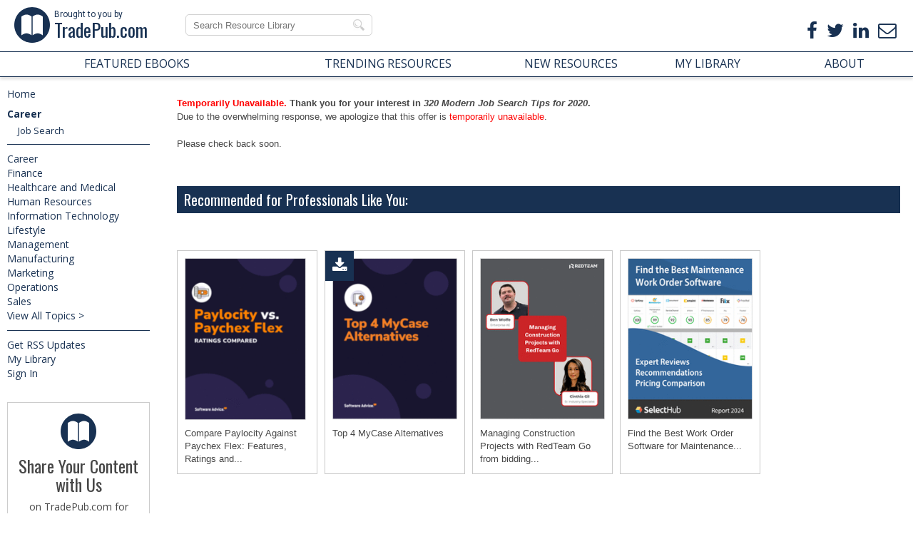

--- FILE ---
content_type: text/html; charset=utf-8
request_url: https://www.tradepub.com/form/320-modern-job-search-tips-for-2020/w_marl05?sr=hicat&_t=hicat:1223
body_size: 25381
content:
<!DOCTYPE html>
<html>
<head>
    <meta charset="utf-8">
    <meta name="viewport" content="width=device-width, initial-scale=1.0">
    <meta http-equiv="Content-Type" content="text/html; charset=utf-8" />

<meta name="google-site-verification" content="OqD36m3xn9Y96zR7pr6TkvjaE5sG7UydOuhOCDoUCYU" />
<!-- ADr below -->
<meta name="google-site-verification" content="VERFPlx3p5gjEADD1evEeROTVlhIEvZlSlsrhH3p5bw" />


<link rel="shortcut icon" href="https://www.tradepub.com/favicon.ico" />

<TITLE>320 Modern Job Search Tips for 2020, Free Mark Anthony Dyson eBook</TITLE>
<META NAME="keywords" CONTENT="Mark Anthony Dyson, Mark Anthony Dyson:eBook, 320 Modern Job Search Tips for 2020,">
<META NAME="description" CONTENT="Free eBook to 320 Modern Job Search Tips for 2020 Learn how to find your new job faster!">


<link rel="stylesheet" href="https://www.tradepub.com/data/style2015.css?v=20230323">
<link rel='stylesheet' id='gp-font-awesome-css'  href='/data/font-awesome.min.css?ver=4.5.0' type='text/css' media='all' />
<script src="https://www.tradepub.com/data/classie.js?v=20151206"></script>

<script>
   function init() {
    window.addEventListener('scroll', function(e){
    var distanceY = window.pageYOffset || document.documentElement.scrollTop,
    shrinkOn = 46,
    header = document.querySelector("header");
    if (distanceY > shrinkOn) {
    classie.add(header,"smaller");
    } else {
    if (classie.has(header,"smaller")) {
    classie.remove(header,"smaller");
    }
  }
});                                                                                                                                                                         

}
window.onload = init();
</script>


<!-- TradePub global includes HouseBase-->

<meta property="og:title" content="320 Modern Job Search Tips for 2020, Free Mark Anthony Dyson eBook" />
<meta property="og:url" content="https://www.tradepub.com/free/w_marl05/" />
<meta property="og:description" content="Free eBook to 320 Modern Job Search Tips for 2020 Learn how to find your new job faster!" />
<meta property="og:image" content="https://img.tradepub.com/free/w_marl05/images/w_marl05c8w.jpg" />
<meta property="og:image:width" content="1200" />
<meta property="og:image:height" content="630" />
<meta property="og:image" content="https://img.tradepub.com/images/tradepub_ogc8w.jpg" />
<meta property="og:image:width" content="1200" />
<meta property="og:image:height" content="630" />

<meta property="og:type" content="article" />
<meta property="article:publisher" content="https://www.facebook.com/nltradepub" />

<meta name="twitter:description" content="Free eBook to 320 Modern Job Search Tips for 2020 Learn how to find your new job faster!" />
<meta name="twitter:title" content="320 Modern Job Search Tips for 2020, Free Mark Anthony Dyson eBook" />
<meta name="twitter:card" content="summary_large_image" />
<meta name="twitter:site" content="@TradePub" />
<meta name="twitter:image:src" content="https://img.tradepub.com/images/tradepub_ogc8w.jpg" />
<meta name="twitter:image:width" content="1200" />
<meta name="twitter:image:height" content="630" />
<meta name="twitter:image:src" content="https://img.tradepub.com/free/w_marl05/images/w_marl05c8w.jpg" />
<meta name="twitter:image:width" content="1200" />
<meta name="twitter:image:height" content="630" />


<!--<link rel="stylesheet" href="/data/hicat/jquery.treeview.css">-->
<!--<link rel="stylesheet" href="/data/hicat/screen.css">-->


<!--<script type="text/javascript" src="http://ajax.googleapis.com/ajax/libs/jquery/1.7.2/jquery.min.js"></script>-->
<script src="/data/jquery-1.7.2.min.js?v=20151218" type="text/javascript"></script>

<!-- <script src="/data/hicat/jquery-1.4.2.min.js" type="text/javascript"></script> -->
<script src="/data/hicat/jquery.cookie.js?v=20151218" type="text/javascript"></script>
<script src="/data/hicat/jquery.easing.1.3.js?v=20151218" type="text/javascript"></script>
<!--<script src="/data/hicat/jquery.treeview.js" type="text/javascript"></script>-->
<!--<script src="/data/hicat/tp_treeview.js" type="text/javascript"></script>-->


<link rel="stylesheet" href="/data/jquery.mmenu.css?v=20151218">
<link rel="stylesheet" href="/data/tp_menu.css?v=20210204">
<script src="/data/jquery.mmenu.min.js?v=20151218" type="text/javascript"></script>
<script src="/data/tp_menu.js?v=20151218" type="text/javascript"></script>



<link href="https://www.tradepub.com/data/lightbox.css?v=20250305" media="all" rel="stylesheet" type="text/css"/>
<link href="https://www.tradepub.com/data/jqModal.css?v=20151217" media="all" rel="stylesheet" type="text/css"/>

<script language="javascript" src="https://www.tradepub.com/data/jqModal.js?v=20151217" type="text/javascript"></script>
<script language="javascript" src="https://www.tradepub.com/data/lightbox.js?v=20151217" type="text/javascript"></script>


<link rel="stylesheet" type="text/css" href="//cdnjs.cloudflare.com/ajax/libs/cookieconsent2/3.0.3/cookieconsent.min.css" /> 
<script src="//cdnjs.cloudflare.com/ajax/libs/cookieconsent2/3.0.3/cookieconsent.min.js"></script>
<script src="https://www.tradepub.com/data/consentBar.js?v=20180523" type="text/javascript"></script>


<!-- WWW brandHead -->




<!-- Google tag (gtag.js) -->
<script async src="https://www.googletagmanager.com/gtag/js?id=G-1XKY0K1N6C"></script>
<script>
  window.dataLayer = window.dataLayer || [];
  function gtag(){dataLayer.push(arguments);}
  gtag('js', new Date());

  gtag('config', 'G-1XKY0K1N6C');
</script>

</head>
<body>

<script type="text/javascript">
<!--
    function toggle_search(id) {
       var e = document.getElementById(id);
       if(e.style.display == 'table-row')
          e.style.display = 'none';
       else
          e.style.display = 'table-row';
    }
//-->
</script>

<script type="text/javascript">
   $(document).ready(function() {
      $("#mobile_menu").mmenu({
         // Options
      });
      var API = $("#mobile_menu").data( "mmenu" );

      $("#mmclose").click(function() {
         API.close();
      });
   });
</script>


<div id="TPwrapper">

<header>



<nav id="mobile_menu">


<section id="mmheader">
<div id="mmenutrigger">
<a href="javascript:void(0)" id="mmclose"><i class="fa fa-bars"></i></a>
</div>
<div id="TPlightlogom">
<a href="/">Brought to you by<br><span>TradePub.com</span></a>
</div>
</section>



  <ul id="menu">
    <li><a href='/'>Home</a></li>
    <li><a href='#mobile_hicattree'>View by Topic</a>
      <ul id='mobile_hicattree'></ul>
    </li>
    <li><a href='/?pt=main&page=home.ebookspg'>Featured eBooks</a></li>
    <li><a href='/?pt=main&page=home.newlist'>New Resources</a></li>
    <li><a href='/?pt=main&page=home.topten'>Top Trending Resources</a></li>
    <li><a href='/?pt=main&page=home.about'>About</a></li>
    <li><a href='/?pt=main&page=home.getlisted'>Get Listed</a></li>
    <li><a href='/?p=faq&w=wf'>FAQ</a></li>
    <li><a href='/?p=priv&w=wp'>Privacy Policy</a></li>
  <div id='login2' style="display:inline;"></div>
  </ul>
</nav>

<div id="TPlightlogo">
<div id="mmenutrigger">
<a href="#mobile_menu"><i class="fa fa-bars"></i></a>
</div>
<a href="/"><div id="TPlightbook"></div>Brought to you by<br><span>TradePub.com</span></a>
</div>



<div id="TPheader">

<div id="TPsearch">

<!-- Algolia Search -->
<script type="text/javascript">
$(document).ready(function() {
  var url = $(location).attr('href');

  $("#autocomplete").hide();
  $("#autocomplete_mob").hide();
  $("#instantsearch").show();
  $("#instantsearch_mob").show();
  $("#AlgSearch").hide();
  $("#facets").hide();

  if (url.match(/search\.mpl/))
  {
    $("#AlgSearch").show();
    $("#facets").show();
  }

  $("#search-input").keyup(function() {
    var sv = $("#search-input").val();
    if (sv) {
      $("#AlgSearch").show();
      $("#facets").show();
      $("#desktop_menu_primary").hide();
      $("#desktop_menu").hide();
      $("#desktop_menu_bottom").hide();
      $("#PageContent").hide();
    } else {
      $("#AlgSearch").hide();
      $("#facets").hide();
      $("#desktop_menu_primary").show();
      $("#desktop_menu").show();
      $("#desktop_menu_bottom").show();
      $("#PageContent").show();
    }
  });

  $("#search-input4").keyup(function() {
    var sv4 = $("#search-input4").val();
    if (sv4) {
      $("#AlgSearch").show();
      $("#facets").show();
      $("#desktop_menu_primary").hide();
      $("#desktop_menu").hide();
      $("#desktop_menu_bottom").hide();
      $("#PageContent").hide();
    } else {
      $("#AlgSearch").hide();
      $("#facets").hide();
      $("#desktop_menu_primary").show();
      $("#desktop_menu").show();
      $("#desktop_menu_bottom").show();
      $("#PageContent").show();
    }
  });

});
</script>


<span><a href="javascript:void(0)" onclick="toggle_search('searchmob');"><i class="fa fa-search"></i></a></span>

<!-- Algolia Search -->
<div id='autocomplete'>
<form action="/c/search.mpl" method="GET" id="searchdesk">
<input type="text" id="search-input2" name="q" maxlength="100" placeholder="Search Resource Library" onChange="ga('send', 'event', 'AlgoliaSearch', 'Search', 'Search-Desktop');" />
</form>



<script src="//cdn.jsdelivr.net/algoliasearch/3/algoliasearch.min.js"></script>
<script src="//cdn.jsdelivr.net/autocomplete.js/0/autocomplete.min.js"></script>
<script>
  var client = algoliasearch('0X9U912SE4', '3b57493d61390b50d53c5b5752609f4d')
  var index = client.initIndex('tpsearch_v3');
  autocomplete('#search-input2', { hint: false }, [
    {
      source: autocomplete.sources.hits(index, { hitsPerPage: 10 }),
      displayKey: 'pname2',
      templates: {
        suggestion: function(suggestion) {
          return suggestion._highlightResult.pname2.value;
        }
      }
    }
  ]).on('autocomplete:selected', function(event, suggestion, dataset) {
    console.log(suggestion, dataset);
    if (suggestion.p) {
      window.location.href = '/c/pubRD.mpl/?sr=sr&_t=sr:algpop&qf=' + suggestion.p;
    }
  });
</script>
</div>

<div id="instantsearch">
<input type="text" id="search-input" class="search-instant" autocomplete="off" spellcheck="false" autocorrect="off" placeholder="Search Resource Library" onChange="ga('send', 'event', 'AlgoliaSearch', 'Search', 'Search-Desktop');" />
</div>


</div>

<div id="TPtopsocial">
<ul>
<li><a href="https://www.tradepub.com/free-offer//w_trab18/?sr=ct&_t=&utm_source=header&utm_medium=organic&utm_campaign=header-subscribe"><i class="fa fa-envelope-o"></i></a></li>
<li><a href="http://ow.ly/V4Vq3" target="_blank"  rel="noopener"><i class="fa fa-linkedin"></i></a></li>
<li><a href="http://ow.ly/V4UyY" target="_blank" rel="noopener"><i class="fa fa-twitter"></i></a></li>
<li><a href="http://ow.ly/V4Uug" target="_blank" rel="noopener"><i class="fa fa-facebook"></i></a></li>
</ul>
</div>

</div>
<!-- end tpheader -->

<div id="searchmob">

<div id='autocomplete_mob'>
<form action="/c/search.mpl" method="GET">
<input type="text" id="search-input3" name="q" maxlength="100" placeholder="Search Resource Library" onChange="ga('send', 'event', 'AlgoliaSearch', 'Search', 'Search-Mobile');" />
</form>

<script>
  var client = algoliasearch('0X9U912SE4', '3b57493d61390b50d53c5b5752609f4d')
  var index = client.initIndex('tpsearch_v3');
  autocomplete('#search-input3', { hint: false }, [
    {
      source: autocomplete.sources.hits(index, { hitsPerPage: 5 }),
      displayKey: 'pname2',
      templates: {
        suggestion: function(suggestion) {
          return suggestion._highlightResult.pname2.value;
        }
      }
    }
  ]).on('autocomplete:selected', function(event, suggestion, dataset) {
    console.log(suggestion, dataset);
    if (suggestion.p) {
      window.location.href = '/c/pubRD.mpl/?sr=sr&_t=sr:algpop&qf=' + suggestion.p;
    }
  });
</script>
</div>

<div id="instantsearch_mob">
<input type="text" id="search-input4" class="search-instant" autocomplete="off" spellcheck="false" autocorrect="off" placeholder="Search Resource Library" onChange="ga('send', 'event', 'AlgoliaSearch', 'Search', 'Search-Mobile');" />
</div>


</div>



</header>

<section id="TPtopnav">
<ul id="mainnav">
<li><a href="https://www.tradepub.com/?pt=main&page=home.ebookspg">FEATURED EBOOKS</a></li>
<li class="desksub"><a href="https://www.tradepub.com/?pt=main&page=home.topten">TRENDING RESOURCES</a></li>
<li class="mobsub"><a href="https://www.tradepub.com/?pt=main&page=home.topten">TOP RESOURCES</a></li>
<li><a href="https://www.tradepub.com/?pt=main&page=home.newlist">NEW RESOURCES</a></li>
<li><a href="https://www.tradepub.com/?pt=myacct&page=history">MY LIBRARY</a></li>
<li class="subnavhead"><a href="https://www.tradepub.com/?pt=main&page=home.about" >ABOUT</a>

  <ul class="subnav">
  <li><a href="https://www.tradepub.com/?pt=main&page=home.getlisted">Promote Your Content</a></li>
  <li><a href="https://www.tradepub.com/?pt=main&page=home.about">About TradePub.com</a></li>
  <li><a href="https://www.tradepub.com/?pt=main&page=home.contact">Contact Us</a></li>
  <li><a href="https://www.tradepub.com/?p=faq&w=wf">FAQ</a></li>
  </ul>

</li>
</ul>
</section>


<section id="TPmain">


<!-- ------------- Key Start -------------------- -->

  <link href="/data/tpmyacctlogin.css?ver=20220502" rel="stylesheet" type="text/css">
  <script type="text/javascript" src="/data/tpma2014login.js?ver=20151123"></script>



<!-- ------------- Lightbox templates start -------------------- -->
<script id='tmpl_wel_login' type="txt/x-tmpl">
<div id='login_main'>
        <h4>
Welcome Back
        </h4>

<h3>
To access "My Library" and your requested history please log in with your work email address.
</h3>
          <div id="mailerror">
            <p class="welcome" id="errormsg"></p>
          </div>

        <div id="welcome_left">

          <div style="float:left;">
            Work Email*<br>
            <input type="text" name="loginEmail" value="" id="loginEmail">
            <br>
          </div>
          <a href="#" id="tp_login">Login</a>
        </div><!-- weclome_left -->

</div>
</script>

<script id='tmpl_email_sent_success' type="text/x-tmpl">
<div id='status_message' class='sent'><h4>Thank You</h4><h3>A confirmation email has been sent. Please click the link in the email to confirm your account.  This login step is required to protect your privacy.<br><br>If you do not receive the email, please check your spam folder.</h3><br><br></div>
</script>

<script id='tmpl_myacct_logged_out' type="text/x-tmpl">
<div id='status_message' class='loggedout'><h4>Thank You</h4><h3>You have logged out.  To access your request history, please <a id="maloginb" href="javascript:void(0)" style="text-decoration:underline;">login</a>.</h3><br><br></div>
</script>

<script id='tmpl_login_err_acct_not_found' type="text/x-tmpl">
An account has not been created for this email address.<br>To create an account, please request a resource and verify your email address.
</script>

<script id='tmpl_login_err_email_format' type="text/x-tmpl">
Invalid email format
</script>



<div id='login_lightbox' style="display:none">
  <div id="welcome_login">
    <div id='close_lightbox' style="clear:both;float:right;">Close</div>
    <div id='welcome_main'></div>
  </div><!-- welcome_login -->
</div><!-- login_lightbox -->

<!-- ------------- Lightbox templates end -------------------- -->

<!-- ------------- Key Main Div Start -------------------- -->

<div id="tp_nav">

<div id='accountbox'>

  <div id='greeting' style="display:block;"></div>

</div>




<div id="keybody">

<!-- Algolia Search Category -->
<div id="facets"></div>




<!--<div id="tp_treecontrol"><a href="?#">Collapse All</a> | <a href="?#">Expand All</a></div>-->

  <ul id="desktop_menu_primary" class="menu">
  <li id="menu_primary_1207" class="level1 "><a href="/category/information-technology/1207/">Information Technology</a>
    <ul class="sub_level2">
      <li id="menu_primary_1084" class="level2"><a href="/category/information-technology-data-infrastructure/1084/">Data Infrastructure</a>
        <ul class="sub_level3">
                    <li id="menu_primary_690" class="level3"><a href="/category/information-technology-data-infrastructure-backup/690/">Backup</a></li>
          <li id="menu_primary_691" class="level3"><a href="/category/information-technology-infrastructure-data-center/691/">Data Center</a></li>
          <li id="menu_primary_692" class="level3"><a href="/category/information-technology-data-infrastructure-database-management/692/">Database Management</a></li>
          <li id="menu_primary_693" class="level3"><a href="/category/information-technology-data-infrastructure-knowledge-management/693/">Knowledge Management</a></li>

        </ul>
      </li>
      <li id="menu_primary_1085" class="level2"><a href="/category/information-technology-data-tools/1085/">Data Tools</a>
        <ul class="sub_level3">
                    <li id="menu_primary_694" class="level3"><a href="/category/information-technology-tools-business-intelligence-data-warehousing/694/">Business Intelligence - Data Warehousing</a></li>
          <li id="menu_primary_695" class="level3"><a href="/category/information-technology-tools-data-mining-analysis/695/">Data Mining - Analysis</a></li>
          <li id="menu_primary_696" class="level3"><a href="/category/information-technology-tools-data-recovery-security/696/">Data Recovery - Security</a></li>
          <li id="menu_primary_697" class="level3"><a href="/category/information-technology-data-tools-database-applications/697/">Database Applications</a></li>
          <li id="menu_primary_698" class="level3"><a href="/category/information-technology-data-tools-replication/698/">Replication</a></li>
          <li id="menu_primary_699" class="level3"><a href="/category/information-technology-data-tools-sql-and-querying-languages/699/">SQL and Querying Languages</a></li>

        </ul>
      </li>
      <li id="menu_primary_1086" class="level2"><a href="/category/information-technology-desktops-laptops-and-os/1086/">Desktops, Laptops and OS</a>
        <ul class="sub_level3">
                    <li id="menu_primary_700" class="level3"><a href="/category/information-technology-desktops-laptops-and-os-chip-sets/700/">Chip Sets</a></li>
          <li id="menu_primary_701" class="level3"><a href="/category/information-technology-desktops-laptops-and-os-collaboration-tools/701/">Collaboration Tools</a></li>
          <li id="menu_primary_702" class="level3"><a href="/category/information-technology-desktops-laptops-and-os-desktop-systems-pcs/702/">Desktop Systems - PCs</a></li>
          <li id="menu_primary_703" class="level3"><a href="/category/information-technology-desktops-laptops-and-os-email-client/703/">Email Client</a></li>
          <li id="menu_primary_704" class="level3"><a href="/category/information-technology-desktops-laptops-and-os-embedded-systems/704/">Embedded Systems</a></li>
          <li id="menu_primary_705" class="level3"><a href="/category/information-technology-desktops-laptops-os-hardware-and-periferals/705/">Hardware and Periferals</a></li>
          <li id="menu_primary_706" class="level3"><a href="/category/information-technology-desktops-and-os-laptops/706/">Laptops</a></li>
          <li id="menu_primary_707" class="level3"><a href="/category/information-technology-desktops-laptops-and-os-linux-open-source/707/">Linux - Open Source</a></li>
          <li id="menu_primary_708" class="level3"><a href="/category/information-technology-desktops-laptops-and-mac-os/708/">Mac OS</a></li>
          <li id="menu_primary_709" class="level3"><a href="/category/information-technology-desktops-laptops-and-os-memory-components/709/">Memory Components</a></li>
          <li id="menu_primary_710" class="level3"><a href="/category/information-technology-desktops-laptops-and-os-mobile-devices/710/">Mobile Devices</a></li>
          <li id="menu_primary_711" class="level3"><a href="/category/information-technology-desktops-laptops-and-os-presentation-software/711/">Presentation Software</a></li>
          <li id="menu_primary_712" class="level3"><a href="/category/information-technology-desktops-laptops-and-os-processors/712/">Processors</a></li>
          <li id="menu_primary_713" class="level3"><a href="/category/information-technology-desktops-laptops-and-os-spreadsheets/713/">Spreadsheets</a></li>
          <li id="menu_primary_714" class="level3"><a href="/category/information-technology-desktops-laptops-and-os-thin-clients/714/">Thin Clients</a></li>
          <li id="menu_primary_715" class="level3"><a href="/category/information-technology-desktops-laptops-os-upgrades-and-migration/715/">Upgrades and Migration</a></li>
          <li id="menu_primary_716" class="level3"><a href="/category/information-technology-desktops-laptops-and-os-windows-7/716/">Windows 7</a></li>
          <li id="menu_primary_717" class="level3"><a href="/category/information-technology-desktops-laptops-and-os-windows-vista/717/">Windows Vista</a></li>
          <li id="menu_primary_718" class="level3"><a href="/category/information-technology-desktops-laptops-and-os-windows-xp/718/">Windows XP</a></li>
          <li id="menu_primary_719" class="level3"><a href="/category/information-technology-desktops-laptops-and-os-word-processing/719/">Word Processing</a></li>
          <li id="menu_primary_720" class="level3"><a href="/category/information-technology-desktops-laptops-and-os-workstations/720/">Workstations</a></li>

        </ul>
      </li>
      <li id="menu_primary_1087" class="level2"><a href="/category/information-technology-enterprise-applications/1087/">Enterprise Applications</a>
        <ul class="sub_level3">
                    <li id="menu_primary_721" class="level3"><a href="/category/information-technology-enterprise-applications-asset-management/721/">Asset Management</a></li>
          <li id="menu_primary_722" class="level3"><a href="/category/information-technology-enterprise-applications-back-office/722/">Back-Office</a></li>
          <li id="menu_primary_723" class="level3"><a href="/category/information-technology-enterprise-applications-business-management/723/">Business Management</a></li>
          <li id="menu_primary_725" class="level3"><a href="/category/information-technology-enterprise-applications-crm-software/725/">CRM Software</a></li>
          <li id="menu_primary_724" class="level3"><a href="/category/information-technology-enterprise-applications-call-center-contact/724/">Call Center - Contact</a></li>
          <li id="menu_primary_726" class="level3"><a href="/category/information-technology-enterprise-applications-document-management/726/">Document Management</a></li>
          <li id="menu_primary_727" class="level3"><a href="/category/information-technology-enterprise-applications-erp/727/">ERP</a></li>
          <li id="menu_primary_728" class="level3"><a href="/category/information-technology-enterprise-applications-finance/728/">Finance</a></li>
          <li id="menu_primary_729" class="level3"><a href="/category/information-technology-enterprise-applications-groupware-workflow/729/">Groupware - Workflow</a></li>
          <li id="menu_primary_730" class="level3"><a href="/category/information-technology-enterprise-applications-hr/730/">HR</a></li>
          <li id="menu_primary_731" class="level3"><a href="/category/information-technology-enterprise-applications-legal/731/">Legal</a></li>
          <li id="menu_primary_732" class="level3"><a href="/category/information-technology-enterprise-applications-procurement-purchasing/732/">Procurement - Purchasing</a></li>
          <li id="menu_primary_733" class="level3"><a href="/category/information-technology-enterprise-applications-sales-marketing/733/">Sales - Marketing</a></li>
          <li id="menu_primary_734" class="level3"><a href="/category/information-technology-enterprise-applications-sales-force-automation/734/">Sales Force Automation</a></li>
          <li id="menu_primary_735" class="level3"><a href="/category/information-technology-enterprise-applications-software-project-management/735/">Software Project Management</a></li>

        </ul>
      </li>
      <li id="menu_primary_1088" class="level2"><a href="/category/information-technology-it-infrastructure/1088/">IT Infrastructure</a>
        <ul class="sub_level3">
                    <li id="menu_primary_736" class="level3"><a href="/category/information-technology-it-infrastructure-disaster-recovery/736/">Disaster Recovery</a></li>
          <li id="menu_primary_737" class="level3"><a href="/category/information-technology-infrastructure-government-it/737/">Government IT</a></li>
          <li id="menu_primary_738" class="level3"><a href="/category/information-it-infrastructure-hot-technology/738/">Hot Technology</a></li>
          <li id="menu_primary_739" class="level3"><a href="/category/information-technology-it-infrastructure-management/739/">Infrastructure Management</a></li>
          <li id="menu_primary_740" class="level3"><a href="/category/information-technology-it-infrastructure-server-consolidation/740/">Server Consolidation</a></li>
          <li id="menu_primary_741" class="level3"><a href="/category/information-technology-it-infrastructure-service-level-management/741/">Service Level Management</a></li>

        </ul>
      </li>
      <li id="menu_primary_1089" class="level2"><a href="/category/information-technology-it-management/1089/">IT Management</a>
        <ul class="sub_level3">
                    <li id="menu_primary_742" class="level3"><a href="/category/information-technology-it-management-certification/742/">Certification</a></li>
          <li id="menu_primary_743" class="level3"><a href="/category/information-technology-it-management-help-desk/743/">Help Desk</a></li>
          <li id="menu_primary_744" class="level3"><a href="/category/information-technology-management-it-budgeting/744/">IT Budgeting</a></li>
          <li id="menu_primary_745" class="level3"><a href="/category/information-technology-management-it-reliability/745/">IT Reliability</a></li>
          <li id="menu_primary_746" class="level3"><a href="/category/information-technology-it-management-itil/746/">ITIL</a></li>
          <li id="menu_primary_747" class="level3"><a href="/category/information-technology-it-project-management/747/">Project Management</a></li>
          <li id="menu_primary_748" class="level3"><a href="/category/information-technology-it-management-regulatory-compliance/748/">Regulatory Compliance</a></li>
          <li id="menu_primary_750" class="level3"><a href="/category/information-technology-it-management-sla/750/">SLA</a></li>
          <li id="menu_primary_749" class="level3"><a href="/category/information-technology-it-management-services/749/">Services</a></li>

        </ul>
      </li>
      <li id="menu_primary_1090" class="level2"><a href="/category/information-technology-networking-and-communications/1090/">Networking and Communications</a>
        <ul class="sub_level3">
                    <li id="menu_primary_757" class="level3"><a href="/category/information-technology-networking-and-communications-bluetooth/757/">Bluetooth</a></li>
          <li id="menu_primary_770" class="level3"><a href="/category/information-technology-networking-and-communications-dsl/770/">DSL</a></li>
          <li id="menu_primary_775" class="level3"><a href="/category/information-technology-networking-and-communications-gps/775/">GPS</a></li>
          <li id="menu_primary_758" class="level3"><a href="/category/information-technology-networking-and-communications-gsm/758/">GSM</a></li>
          <li id="menu_primary_771" class="level3"><a href="/category/information-technology-networking-and-communications-industry-standard-protocols/771/">Industry Standard Protocols</a></li>
          <li id="menu_primary_752" class="level3"><a href="/category/information-technology-networking-and-communications-lan-wan/752/">LAN - WAN</a></li>
          <li id="menu_primary_776" class="level3"><a href="/category/information-technology-networking-and-communications-management/776/">Management</a></li>
          <li id="menu_primary_759" class="level3"><a href="/category/information-technology-networking-and-mobile-wireless-communications/759/">Mobile - Wireless Communications</a></li>
          <li id="menu_primary_777" class="level3"><a href="/category/information-technology-networking-and-communications-network/777/">Network</a></li>
          <li id="menu_primary_753" class="level3"><a href="/category/information-technology-networking-and-communications-network-administration/753/">Network Administration</a></li>
          <li id="menu_primary_766" class="level3"><a href="/category/information-technology-networking-and-communications-network-design/766/">Network Design</a></li>
          <li id="menu_primary_767" class="level3"><a href="/category/information-technology-networking-and-communications-network-disaster-recovery/767/">Network Disaster Recovery</a></li>
          <li id="menu_primary_754" class="level3"><a href="/category/information-technology-networking-and-communications-network-interface-cards/754/">Network Interface Cards</a></li>
          <li id="menu_primary_768" class="level3"><a href="/category/information-technology-networking-and-communications-network-operating-systems/768/">Network Operating Systems</a></li>
          <li id="menu_primary_778" class="level3"><a href="/category/information-technology-networking-and-communications-pbx/778/">PBX</a></li>
          <li id="menu_primary_760" class="level3"><a href="/category/information-technology-networking-and-communications-rfid/760/">RFID</a></li>
          <li id="menu_primary_769" class="level3"><a href="/category/information-technology-networking-and-communications-scalability/769/">Scalability</a></li>
          <li id="menu_primary_772" class="level3"><a href="/category/information-technology-networking-and-communications-tcp-ip/772/">TCP - IP</a></li>
          <li id="menu_primary_779" class="level3"><a href="/category/information-technology-networking-and-communications-telecom-hardware/779/">Telecom Hardware</a></li>
          <li id="menu_primary_780" class="level3"><a href="/category/information-technology-networking-and-communications-telecom-regulation/780/">Telecom Regulation</a></li>
          <li id="menu_primary_781" class="level3"><a href="/category/information-technology-networking-and-communications-telecom-services/781/">Telecom Services</a></li>
          <li id="menu_primary_782" class="level3"><a href="/category/information-technology-networking-and-communications-telephony-architecture/782/">Telephony Architecture</a></li>
          <li id="menu_primary_773" class="level3"><a href="/category/information-technology-networking-and-unified-communications/773/">Unified Communications</a></li>
          <li id="menu_primary_755" class="level3"><a href="/category/information-technology-networking-and-communications-vpns/755/">VPNs</a></li>
          <li id="menu_primary_774" class="level3"><a href="/category/information-technology-networking-and-communications-voip-ip-telephony/774/">VoIP - IP Telephony</a></li>
          <li id="menu_primary_783" class="level3"><a href="/category/information-technology-networking-and-communications-voice-mail/783/">Voice Mail</a></li>
          <li id="menu_primary_761" class="level3"><a href="/category/information-technology-networking-and-communications-wap/761/">WAP</a></li>
          <li id="menu_primary_762" class="level3"><a href="/category/information-technology-networking-and-communications-wi-fi-802.11/762/">Wi-Fi (802.11)</a></li>
          <li id="menu_primary_763" class="level3"><a href="/category/information-technology-networking-and-communications-wimax-802.16/763/">WiMAX (802.16)</a></li>
          <li id="menu_primary_756" class="level3"><a href="/category/information-technology-networking-and-communications-wide-area-networks-wan/756/">Wide Area Networks (WAN)</a></li>
          <li id="menu_primary_764" class="level3"><a href="/category/information-technology-networking-and-communications-wireless-internet/764/">Wireless Internet</a></li>
          <li id="menu_primary_765" class="level3"><a href="/category/information-technology-networking-and-communications-wireless-lan/765/">Wireless LAN</a></li>

        </ul>
      </li>
      <li id="menu_primary_1091" class="level2"><a href="/category/information-technology-security/1091/">Security</a>
        <ul class="sub_level3">
                    <li id="menu_primary_784" class="level3"><a href="/category/information-technology-security-anti-hacking/784/">Anti-Hacking</a></li>
          <li id="menu_primary_785" class="level3"><a href="/category/information-technology-security-anti-virus/785/">Anti-Virus</a></li>
          <li id="menu_primary_786" class="level3"><a href="/category/information-technology-security-authentication-encryption/786/">Authentication - Encryption</a></li>
          <li id="menu_primary_787" class="level3"><a href="/category/information-technology-security-digital-signatures/787/">Digital Signatures</a></li>
          <li id="menu_primary_788" class="level3"><a href="/category/information-technology-e-commerce-security/788/">E-Commerce Security</a></li>
          <li id="menu_primary_789" class="level3"><a href="/category/information-technology-security-firewalls/789/">Firewalls</a></li>
          <li id="menu_primary_790" class="level3"><a href="/category/information-technology-security-intrusion-detection-systems/790/">Intrusion Detection Systems</a></li>
          <li id="menu_primary_791" class="level3"><a href="/category/information-technology-network-security/791/">Network Security</a></li>
          <li id="menu_primary_792" class="level3"><a href="/category/information-technology-security-pki/792/">PKI</a></li>
          <li id="menu_primary_793" class="level3"><a href="/category/information-technology-security-administration/793/">Security Administration</a></li>
          <li id="menu_primary_794" class="level3"><a href="/category/information-technology-security-applications/794/">Security Applications</a></li>
          <li id="menu_primary_795" class="level3"><a href="/category/information-technology-security-management/795/">Security Management</a></li>
          <li id="menu_primary_796" class="level3"><a href="/category/information-technology-security-spam-e-mail-fraud-phishing/796/">Spam - E-mail Fraud - Phishing</a></li>
          <li id="menu_primary_797" class="level3"><a href="/category/information-technology-security-spyware/797/">Spyware</a></li>
          <li id="menu_primary_798" class="level3"><a href="/category/information-technology-web-security/798/">Web Security</a></li>
          <li id="menu_primary_799" class="level3"><a href="/category/information-technology-wireless-security/799/">Wireless Security</a></li>

        </ul>
      </li>
      <li id="menu_primary_1092" class="level2"><a href="/category/information-technology-servers-and-server-os/1092/">Servers and Server OS</a>
        <ul class="sub_level3">
                    <li id="menu_primary_800" class="level3"><a href="/category/information-technology-servers-and-server-os-blades/800/">Blades</a></li>
          <li id="menu_primary_801" class="level3"><a href="/category/information-technology-and-server-os-fault-tolerant-servers/801/">Fault-Tolerant Servers</a></li>
          <li id="menu_primary_802" class="level3"><a href="/category/information-technology-servers-server-os-hardware-and-software/802/">Hardware and Software</a></li>
          <li id="menu_primary_803" class="level3"><a href="/category/information-technology-servers-and-server-os-mainframes/803/">Mainframes</a></li>
          <li id="menu_primary_806" class="level3"><a href="/category/information-technology-servers-and-linux-server-os/806/">OS  Linux Server OS</a></li>
          <li id="menu_primary_807" class="level3"><a href="/category/information-technology-servers-and-os-server/807/">Server</a></li>
          <li id="menu_primary_808" class="level3"><a href="/category/information-technology-servers-and-server-os-sun-solaris/808/">Sun Solaris</a></li>
          <li id="menu_primary_809" class="level3"><a href="/category/information-technology-servers-and-server-os-unix/809/">UNIX</a></li>
          <li id="menu_primary_804" class="level3"><a href="/category/information-technology-servers-and-server-os-virtualization/804/">Virtualization</a></li>
          <li id="menu_primary_810" class="level3"><a href="/category/information-technology-servers-and-server-os-windows-nt-2000-2003/810/">Windows NT - 2000 - 2003</a></li>
          <li id="menu_primary_805" class="level3"><a href="/category/information-technology-and-server-os-x86-standard-servers/805/">X86-standard Servers</a></li>

        </ul>
      </li>
      <li id="menu_primary_1093" class="level2"><a href="/category/information-technology-software-and-web-development/1093/">Software and Web Development</a>
        <ul class="sub_level3">
                    <li id="menu_primary_812" class="level3"><a href="/category/information-technology-software-and-web-development-.net-framework/812/">.Net Framework</a></li>
          <li id="menu_primary_815" class="level3"><a href="/category/information-technology-software-and-web-development-asps/815/">ASPs</a></li>
          <li id="menu_primary_813" class="level3"><a href="/category/information-technology-software-and-web-application-development/813/">Application Development</a></li>
          <li id="menu_primary_814" class="level3"><a href="/category/information-technology-software-and-web-development-application-servers/814/">Application Servers</a></li>
          <li id="menu_primary_816" class="level3"><a href="/category/information-technology-software-and-web-development-collaboration/816/">Collaboration </a></li>
          <li id="menu_primary_817" class="level3"><a href="/category/information-technology-software-and-web-development-component-based/817/">Component-Based</a></li>
          <li id="menu_primary_818" class="level3"><a href="/category/information-technology-software-and-web-development-content-management/818/">Content Management</a></li>
          <li id="menu_primary_811" class="level3"><a href="/category/information-technology-software-and-web-development-commerce-e-business/811/">E-Commerce - E-Business</a></li>
          <li id="menu_primary_819" class="level3"><a href="/category/information-technology-software-and-web-development-enterprise-applications/819/">Enterprise Applications</a></li>
          <li id="menu_primary_820" class="level3"><a href="/category/information-technology-software-and-web-development-html/820/">HTML</a></li>
          <li id="menu_primary_821" class="level3"><a href="/category/information-technology-software-and-web-development-im/821/">IM</a></li>
          <li id="menu_primary_825" class="level3"><a href="/category/information-technology-software-and-web-development-ip-technologies/825/">IP Technologies</a></li>
          <li id="menu_primary_822" class="level3"><a href="/category/information-technology-software-and-web-development-integration/822/">Integration</a></li>
          <li id="menu_primary_823" class="level3"><a href="/category/information-technology-software-and-web-development-internet/823/">Internet</a></li>
          <li id="menu_primary_824" class="level3"><a href="/category/information-technology-software-and-web-development-intranet/824/">Intranet</a></li>
          <li id="menu_primary_826" class="level3"><a href="/category/information-technology-software-and-web-development-j2ee/826/">J2EE</a></li>
          <li id="menu_primary_827" class="level3"><a href="/category/information-technology-software-and-web-development-java/827/">Java</a></li>
          <li id="menu_primary_828" class="level3"><a href="/category/information-technology-software-and-web-development-middleware/828/">Middleware</a></li>
          <li id="menu_primary_829" class="level3"><a href="/category/information-technology-software-and-web-development-open-source/829/">Open Source</a></li>
          <li id="menu_primary_830" class="level3"><a href="/category/information-technology-software-and-web-development-programming-languages/830/">Programming Languages</a></li>
          <li id="menu_primary_831" class="level3"><a href="/category/information-technology-software-and-web-development-quality-assurance/831/">Quality Assurance</a></li>
          <li id="menu_primary_832" class="level3"><a href="/category/information-technology-software-and-web-development-saas/832/">SAAS</a></li>
          <li id="menu_primary_833" class="level3"><a href="/category/information-technology-software-and-web-development-service-oriented-architecture-soa/833/">Service-Oriented Architecture (SOA)</a></li>
          <li id="menu_primary_835" class="level3"><a href="/category/information-technology-and-web-development-software-engineering/835/">Software Engineering</a></li>
          <li id="menu_primary_834" class="level3"><a href="/category/information-technology-web-software-and-development/834/">Software and Development</a></li>
          <li id="menu_primary_836" class="level3"><a href="/category/information-technology-software-and-development-web-design/836/">Web Design</a></li>
          <li id="menu_primary_837" class="level3"><a href="/category/information-technology-software-web-design-and-development/837/">Web Design and Development</a></li>
          <li id="menu_primary_838" class="level3"><a href="/category/information-software-web-development-and-technology/838/">Web Development and Technology</a></li>
          <li id="menu_primary_839" class="level3"><a href="/category/information-technology-software-and-web-development-xml/839/">XML</a></li>

        </ul>
      </li>
      <li id="menu_primary_1094" class="level2"><a href="/category/information-technology-storage/1094/">Storage</a>
        <ul class="sub_level3">
                    <li id="menu_primary_840" class="level3"><a href="/category/information-technology-storage-backup-software/840/">Backup Software</a></li>
          <li id="menu_primary_841" class="level3"><a href="/category/information-technology-storage-business-continuity-planning/841/">Business Continuity Planning</a></li>
          <li id="menu_primary_842" class="level3"><a href="/category/information-technology-cloud-storage/842/">Cloud Storage</a></li>
          <li id="menu_primary_846" class="level3"><a href="/category/information-technology-storage-nas/846/">NAS</a></li>
          <li id="menu_primary_847" class="level3"><a href="/category/information-technology-storage-raid/847/">RAID</a></li>
          <li id="menu_primary_848" class="level3"><a href="/category/information-technology-storage-sans/848/">SANs</a></li>
          <li id="menu_primary_849" class="level3"><a href="/category/information-technology-storage-sql-server/849/">SQL Server</a></li>
          <li id="menu_primary_850" class="level3"><a href="/category/information-technology-storage-architecture/850/">Storage Architecture</a></li>
          <li id="menu_primary_843" class="level3"><a href="/category/information-technology-storage-consolidation/843/">Storage Consolidation</a></li>
          <li id="menu_primary_844" class="level3"><a href="/category/information-technology-storage-management/844/">Storage Management</a></li>
          <li id="menu_primary_845" class="level3"><a href="/category/information-technology-storage-virtualization/845/">Storage Virtualization</a></li>
          <li id="menu_primary_851" class="level3"><a href="/category/information-technology-storage-tape-drives-libraries/851/">Tape Drives - Libraries</a></li>

        </ul>
      </li>

    </ul>
  </li>


  </ul>

<!--<div id="tp_treecontrol"><a href="?#">Collapse All</a> | <a href="?#">Expand All</a></div>-->

  <ul id="desktop_menu" class="menu">
  <li id="menu_1196" class="level1 "><a href="/category/agriculture/1196/">Agriculture</a>
    <ul class="sub_level2">
      <li id="menu_1001" class="level2"><a href="/category/agriculture-crops/1001/">Crops</a></li>
      <li id="menu_1002" class="level2"><a href="/category/agriculture-farming/1002/">Farming</a></li>
      <li id="menu_1003" class="level2"><a href="/category/agriculture-food-processing/1003/">Food Processing</a></li>
      <li id="menu_1004" class="level2"><a href="/category/agriculture-livestock/1004/">Livestock</a></li>

    </ul>
  </li>
  <li id="menu_1197" class="level1 "><a href="/category/automotive/1197/">Automotive</a>
    <ul class="sub_level2">
      <li id="menu_1005" class="level2"><a href="/category/automotive-after-market/1005/">After-market</a></li>
      <li id="menu_1007" class="level2"><a href="/category/automotive-repair-and-maintenance/1007/">Automotive Repair and Maintenance</a></li>
      <li id="menu_1008" class="level2"><a href="/category/automotive-dealership/1008/">Dealership</a></li>
      <li id="menu_1009" class="level2"><a href="/category/automotive-fleet/1009/">Fleet</a></li>
      <li id="menu_1006" class="level2"><a href="/category/general-automotive/1006/">General Automotive</a></li>
      <li id="menu_1010" class="level2"><a href="/category/automotive-manufacturing/1010/">Manufacturing</a></li>
      <li id="menu_1011" class="level2"><a href="/category/automotive-parts/1011/">Parts</a></li>

    </ul>
  </li>
  <li id="menu_1198" class="level1 topcat"><a href="/category/career/1198/">Career</a>
    <ul class="sub_level2">
      <li id="menu_1220" class="level2"><a href="/category/career-advice/1220/">Career Advice</a></li>
      <li id="menu_1012" class="level2"><a href="/category/career-communication/1012/">Communication</a>
        <ul class="sub_level3">
                    <li id="menu_585" class="level3"><a href="/category/career-communication-conflict-resolution/585/">Conflict Resolution</a></li>
          <li id="menu_586" class="level3"><a href="/category/career-communication-public-speaking/586/">Public Speaking</a></li>

        </ul>
      </li>
      <li id="menu_1013" class="level2"><a href="/category/career-continuing-education/1013/">Continuing Education</a>
        <ul class="sub_level3">
                    <li id="menu_587" class="level3"><a href="/category/career-continuing-education-certification/587/">Certification</a></li>
          <li id="menu_1222" class="level3"><a href="/category/career-continuing-education-courses-and-training/1222/">Courses and Training</a></li>
          <li id="menu_588" class="level3"><a href="/category/career-continuing-education-degree-programs/588/">Degree Programs</a></li>

        </ul>
      </li>
      <li id="menu_1223" class="level2"><a href="/category/career-job-search/1223/">Job Search</a></li>
      <li id="menu_1014" class="level2"><a href="/category/career-professional-development/1014/">Professional Development</a>
        <ul class="sub_level3">
                    <li id="menu_589" class="level3"><a href="/category/career-professional-development-courses/589/">Courses</a></li>
          <li id="menu_590" class="level3"><a href="/category/career-professional-development-interviews/590/">Interviews</a></li>
          <li id="menu_591" class="level3"><a href="/category/career-professional-development-training/591/">Training</a></li>

        </ul>
      </li>

    </ul>
  </li>
  <li id="menu_1199" class="level1 "><a href="/category/construction/1199/">Construction</a>
    <ul class="sub_level2">
      <li id="menu_1015" class="level2"><a href="/category/construction-architecture/1015/">Architecture</a></li>
      <li id="menu_1016" class="level2"><a href="/category/construction-commercial/1016/">Commercial</a></li>
      <li id="menu_1018" class="level2"><a href="/category/construction-equipment/1018/">Construction Equipment</a></li>
      <li id="menu_1019" class="level2"><a href="/category/construction-projects/1019/">Construction Projects</a></li>
      <li id="menu_1020" class="level2"><a href="/category/construction-contractors/1020/">Contractors</a></li>
      <li id="menu_1021" class="level2"><a href="/category/construction-demolition-and-hauling/1021/">Demolition and Hauling</a></li>
      <li id="menu_1017" class="level2"><a href="/category/general-construction/1017/">General Construction</a></li>
      <li id="menu_1022" class="level2"><a href="/category/construction-hvac/1022/">HVAC</a></li>
      <li id="menu_1023" class="level2"><a href="/category/construction-interior-design/1023/">Interior Design</a></li>
      <li id="menu_1024" class="level2"><a href="/category/construction-kitchen/1024/">Kitchen</a></li>
      <li id="menu_1025" class="level2"><a href="/category/construction-landscape/1025/">Landscape</a></li>
      <li id="menu_1026" class="level2"><a href="/category/construction-materials/1026/">Materials</a></li>
      <li id="menu_1027" class="level2"><a href="/category/construction-mechanical-systems/1027/">Mechanical Systems</a></li>
      <li id="menu_1028" class="level2"><a href="/category/construction-metal-work/1028/">Metal Work</a></li>
      <li id="menu_1029" class="level2"><a href="/category/construction-plumbing/1029/">Plumbing</a></li>
      <li id="menu_1030" class="level2"><a href="/category/construction-residential/1030/">Residential</a></li>
      <li id="menu_1031" class="level2"><a href="/category/construction-restoration/1031/">Restoration</a></li>
      <li id="menu_1032" class="level2"><a href="/category/construction-roofing/1032/">Roofing</a></li>

    </ul>
  </li>
  <li id="menu_1200" class="level1 "><a href="/category/education/1200/">Education</a>
    <ul class="sub_level2">
      <li id="menu_1033" class="level2"><a href="/category/education-teaching/1033/">Teaching</a></li>
      <li id="menu_1034" class="level2"><a href="/category/education-technology/1034/">Technology</a></li>

    </ul>
  </li>
  <li id="menu_1201" class="level1 "><a href="/category/engineering/1201/">Engineering</a>
    <ul class="sub_level2">
      <li id="menu_1035" class="level2"><a href="/category/broadcast-engineering/1035/">Broadcast Engineering</a></li>
      <li id="menu_1036" class="level2"><a href="/category/engineering-chemical/1036/">Chemical</a></li>
      <li id="menu_1037" class="level2"><a href="/category/engineering-civil-and-environmental/1037/">Civil and Environmental</a></li>
      <li id="menu_1038" class="level2"><a href="/category/control-engineering/1038/">Control Engineering</a></li>
      <li id="menu_1039" class="level2"><a href="/category/design-engineering/1039/">Design Engineering</a></li>
      <li id="menu_1040" class="level2"><a href="/category/electrical-engineering/1040/">Electrical Engineering</a></li>
      <li id="menu_1042" class="level2"><a href="/category/engineering-gis/1042/">GIS</a></li>
      <li id="menu_1041" class="level2"><a href="/category/general-engineering/1041/">General Engineering</a></li>
      <li id="menu_1043" class="level2"><a href="/category/industrial-engineering/1043/">Industrial Engineering</a></li>
      <li id="menu_1044" class="level2"><a href="/category/manufacturing-engineering/1044/">Manufacturing Engineering</a></li>
      <li id="menu_1045" class="level2"><a href="/category/engineering-materials-science/1045/">Materials Science</a></li>
      <li id="menu_1046" class="level2"><a href="/category/mechanical-engineering/1046/">Mechanical Engineering</a></li>
      <li id="menu_1047" class="level2"><a href="/category/engineering-medical-devices/1047/">Medical Devices</a></li>
      <li id="menu_1048" class="level2"><a href="/category/engineering-photonics/1048/">Photonics</a></li>
      <li id="menu_1049" class="level2"><a href="/category/power-engineering/1049/">Power Engineering</a></li>
      <li id="menu_1050" class="level2"><a href="/category/process-engineering/1050/">Process Engineering</a></li>
      <li id="menu_1051" class="level2"><a href="/category/engineering-test-and-measurement/1051/">Test and Measurement</a></li>

    </ul>
  </li>
  <li id="menu_1202" class="level1 topcat"><a href="/category/finance/1202/">Finance</a>
    <ul class="sub_level2">
      <li id="menu_1052" class="level2"><a href="/category/finance-business-financing/1052/">Business Financing</a>
        <ul class="sub_level3">
                    <li id="menu_629" class="level3"><a href="/category/finance-business-financing-angel-investment/629/">Angel Investment</a></li>
          <li id="menu_630" class="level3"><a href="/category/finance-business-bank-financing/630/">Bank Financing</a></li>

        </ul>
      </li>
      <li id="menu_1053" class="level2"><a href="/category/finance-capital-structures/1053/">Capital Structures</a></li>
      <li id="menu_1054" class="level2"><a href="/category/finance-financial-accounting/1054/">Financial Accounting</a>
        <ul class="sub_level3">
                    <li id="menu_632" class="level3"><a href="/category/finance-financial-accounting-audits/632/">Audits</a></li>
          <li id="menu_633" class="level3"><a href="/category/finance-accounting-financial-statements/633/">Financial Statements</a></li>
          <li id="menu_634" class="level3"><a href="/category/finance-financial-accounting-sarbanes-oxley-compliance/634/">Sarbanes Oxley Compliance</a></li>

        </ul>
      </li>
      <li id="menu_1055" class="level2"><a href="/category/finance-financial-services/1055/">Financial Services</a>
        <ul class="sub_level3">
                    <li id="menu_635" class="level3"><a href="/category/finance-financial-services-annuities/635/">Annuities</a></li>
          <li id="menu_636" class="level3"><a href="/category/finance-financial-services-commercial-banking/636/">Commercial Banking</a></li>
          <li id="menu_637" class="level3"><a href="/category/finance-financial-services-commercial-lending/637/">Commercial Lending</a></li>
          <li id="menu_638" class="level3"><a href="/category/finance-financial-services-insurance/638/">Insurance</a></li>
          <li id="menu_639" class="level3"><a href="/category/finance-financial-services-pensions-and-retirement/639/">Pensions and Retirement</a></li>
          <li id="menu_640" class="level3"><a href="/category/finance-financial-services-securities-and-investments/640/">Securities and Investments</a></li>

        </ul>
      </li>
      <li id="menu_1056" class="level2"><a href="/category/finance-free-trade/1056/">Free Trade</a></li>
      <li id="menu_1057" class="level2"><a href="/category/finance-investment/1057/">Investment</a>
        <ul class="sub_level3">
                    <li id="menu_642" class="level3"><a href="/category/finance-investment-equity/642/">Equity</a></li>
          <li id="menu_643" class="level3"><a href="/category/finance-investment-investor-relations/643/">Investor Relations</a></li>

        </ul>
      </li>
      <li id="menu_1058" class="level2"><a href="/category/finance-managerial-accounting/1058/">Managerial Accounting</a>
        <ul class="sub_level3">
                    <li id="menu_644" class="level3"><a href="/category/finance-managerial-accounting-budgeting/644/">Budgeting</a></li>
          <li id="menu_645" class="level3"><a href="/category/finance-managerial-accounting-line-of-business-reporting/645/">Line of Business Reporting</a></li>
          <li id="menu_646" class="level3"><a href="/category/finance-managerial-accounting-strategic-planning-and-analysis/646/">Strategic Planning and Analysis</a></li>

        </ul>
      </li>
      <li id="menu_1059" class="level2"><a href="/category/finance-operational-accounting/1059/">Operational Accounting</a>
        <ul class="sub_level3">
                    <li id="menu_647" class="level3"><a href="/category/finance-operational-accounting/647/">Accounting</a></li>
          <li id="menu_648" class="level3"><a href="/category/finance-operational-accounting-software/648/">Accounting software</a></li>
          <li id="menu_649" class="level3"><a href="/category/finance-operational-accounting-payables-and-receivables/649/">Payables and Receivables</a></li>
          <li id="menu_650" class="level3"><a href="/category/finance-operational-accounting-payroll/650/">Payroll</a></li>
          <li id="menu_651" class="level3"><a href="/category/finance-operational-accounting-revenue-recognition/651/">Revenue recognition</a></li>
          <li id="menu_652" class="level3"><a href="/category/finance-operational-accounting-taxes/652/">Taxes</a></li>

        </ul>
      </li>

    </ul>
  </li>
  <li id="menu_1203" class="level1 "><a href="/category/food-and-beverage/1203/">Food and Beverage</a>
    <ul class="sub_level2">
      <li id="menu_1060" class="level2"><a href="/category/food-and-beverage-manufacturing/1060/">Beverage Manufacturing</a></li>
      <li id="menu_1061" class="level2"><a href="/category/food-and-beverage-chefs/1061/">Chefs</a></li>
      <li id="menu_1062" class="level2"><a href="/category/and-beverage-food-manufacturing/1062/">Food Manufacturing</a>
        <ul class="sub_level3">
                    <li id="menu_656" class="level3"><a href="/category/and-beverage-food-manufacturing-ingredients/656/">Ingredients</a></li>
          <li id="menu_655" class="level3"><a href="/category/and-beverage-food-manufacturing-processing/655/">Processing</a></li>
          <li id="menu_657" class="level3"><a href="/category/and-beverage-food-manufacturing-safety/657/">Safety</a></li>

        </ul>
      </li>
      <li id="menu_1063" class="level2"><a href="/category/food-and-beverage-hospitality/1063/">Hospitality</a></li>
      <li id="menu_1064" class="level2"><a href="/category/food-and-beverage-hotels/1064/">Hotels</a></li>
      <li id="menu_1065" class="level2"><a href="/category/food-and-beverage-restaurants/1065/">Restaurants</a></li>

    </ul>
  </li>
  <li id="menu_1204" class="level1 "><a href="/category/government/1204/">Government</a>
    <ul class="sub_level2">
      <li id="menu_1066" class="level2"><a href="/category/e-government/1066/">E-Government</a></li>
      <li id="menu_1067" class="level2"><a href="/category/federal-government/1067/">Federal Government</a></li>
      <li id="menu_1068" class="level2"><a href="/category/general-government/1068/">General Government</a></li>
      <li id="menu_1069" class="level2"><a href="/category/government-homeland-security/1069/">Homeland Security</a></li>
      <li id="menu_1070" class="level2"><a href="/category/government-laws-and-regulation/1070/">Laws and Regulation</a></li>
      <li id="menu_1071" class="level2"><a href="/category/government-military-and-defense/1071/">Military and Defense</a></li>
      <li id="menu_1072" class="level2"><a href="/category/government-national-security/1072/">National Security</a></li>
      <li id="menu_1073" class="level2"><a href="/category/state-and-local-government/1073/">State and Local Government</a></li>
      <li id="menu_1074" class="level2"><a href="/category/government-technology/1074/">Technology</a></li>

    </ul>
  </li>
  <li id="menu_1205" class="level1 topcat"><a href="/category/healthcare-and-medical/1205/">Healthcare and Medical</a>
    <ul class="sub_level2">
      <li id="menu_1075" class="level2"><a href="/category/healthcare-and-medical-clinical-laboratory/1075/">Clinical Laboratory </a></li>
      <li id="menu_1076" class="level2"><a href="/category/and-medical-healthcare-products/1076/">Healthcare Products</a></li>
      <li id="menu_1077" class="level2"><a href="/category/and-medical-healthcare-services/1077/">Healthcare Services</a></li>
      <li id="menu_1078" class="level2"><a href="/category/and-medical-healthcare-technology/1078/">Healthcare Technology</a></li>

    </ul>
  </li>
  <li id="menu_1206" class="level1 topcat"><a href="/category/human-resources/1206/">Human Resources</a>
    <ul class="sub_level2">
      <li id="menu_1079" class="level2"><a href="/category/human-resources-benefits/1079/">Benefits</a>
        <ul class="sub_level3">
                    <li id="menu_674" class="level3"><a href="/category/human-resources-benefits-disability-insurance/674/">Disability Insurance</a></li>
          <li id="menu_675" class="level3"><a href="/category/human-resources-employee-benefits/675/">Employee Benefits</a></li>
          <li id="menu_676" class="level3"><a href="/category/human-resources-benefits-health-insurance/676/">Health Insurance</a></li>
          <li id="menu_677" class="level3"><a href="/category/human-resources-benefits-pension-and-retirement/677/">Pension and Retirement</a></li>
          <li id="menu_678" class="level3"><a href="/category/human-resources-benefits-vacation-and-sick-time/678/">Vacation and Sick Time</a></li>

        </ul>
      </li>
      <li id="menu_1080" class="level2"><a href="/category/human-resources-gender-and-diversity/1080/">Gender and Diversity</a>
        <ul class="sub_level3">
                    <li id="menu_679" class="level3"><a href="/category/human-resources-gender-and-diversity-disabilities/679/">Disabilities</a></li>
          <li id="menu_680" class="level3"><a href="/category/human-resources-gender-and-diversity-equal-opportunity/680/">Equal Opportunity</a></li>

        </ul>
      </li>
      <li id="menu_1081" class="level2"><a href="/category/human-resources-organizational-structure/1081/">Organizational Structure</a></li>
      <li id="menu_1082" class="level2"><a href="/category/human-resources-policies-and-procedures/1082/">Policies and Procedures</a>
        <ul class="sub_level3">
                    <li id="menu_682" class="level3"><a href="/category/human-resources-policies-and-procedures-drug-tests/682/">Drug Tests</a></li>
          <li id="menu_683" class="level3"><a href="/category/human-resources-policies-and-procedures-regulatory-compliance/683/">Regulatory Compliance</a></li>

        </ul>
      </li>
      <li id="menu_1083" class="level2"><a href="/category/human-resources-workforce-management/1083/">Workforce Management</a>
        <ul class="sub_level3">
                    <li id="menu_684" class="level3"><a href="/category/workforce-management-human-resources/684/">Human Resources</a></li>
          <li id="menu_685" class="level3"><a href="/category/human-resources-workforce-management-performance-reviews/685/">Performance Reviews</a></li>
          <li id="menu_686" class="level3"><a href="/category/human-resources-workforce-management-recruitment/686/">Recruitment</a></li>
          <li id="menu_687" class="level3"><a href="/category/human-resources-workforce-management-staff-training/687/">Staff Training</a></li>
          <li id="menu_688" class="level3"><a href="/category/human-resources-workforce-talent-management/688/">Talent Management</a></li>
          <li id="menu_689" class="level3"><a href="/category/human-resources-workforce-management-temporary-and-outsourced-staffing/689/">Temporary and Outsourced Staffing</a></li>

        </ul>
      </li>

    </ul>
  </li>
  <li id="menu_1207" class="level1 topcat"><a href="/category/information-technology/1207/">Information Technology</a>
    <ul class="sub_level2">
      <li id="menu_1084" class="level2"><a href="/category/information-technology-data-infrastructure/1084/">Data Infrastructure</a>
        <ul class="sub_level3">
                    <li id="menu_690" class="level3"><a href="/category/information-technology-data-infrastructure-backup/690/">Backup</a></li>
          <li id="menu_691" class="level3"><a href="/category/information-technology-infrastructure-data-center/691/">Data Center</a></li>
          <li id="menu_692" class="level3"><a href="/category/information-technology-data-infrastructure-database-management/692/">Database Management</a></li>
          <li id="menu_693" class="level3"><a href="/category/information-technology-data-infrastructure-knowledge-management/693/">Knowledge Management</a></li>

        </ul>
      </li>
      <li id="menu_1085" class="level2"><a href="/category/information-technology-data-tools/1085/">Data Tools</a>
        <ul class="sub_level3">
                    <li id="menu_694" class="level3"><a href="/category/information-technology-tools-business-intelligence-data-warehousing/694/">Business Intelligence - Data Warehousing</a></li>
          <li id="menu_695" class="level3"><a href="/category/information-technology-tools-data-mining-analysis/695/">Data Mining - Analysis</a></li>
          <li id="menu_696" class="level3"><a href="/category/information-technology-tools-data-recovery-security/696/">Data Recovery - Security</a></li>
          <li id="menu_697" class="level3"><a href="/category/information-technology-data-tools-database-applications/697/">Database Applications</a></li>
          <li id="menu_698" class="level3"><a href="/category/information-technology-data-tools-replication/698/">Replication</a></li>
          <li id="menu_699" class="level3"><a href="/category/information-technology-data-tools-sql-and-querying-languages/699/">SQL and Querying Languages</a></li>

        </ul>
      </li>
      <li id="menu_1086" class="level2"><a href="/category/information-technology-desktops-laptops-and-os/1086/">Desktops, Laptops and OS</a>
        <ul class="sub_level3">
                    <li id="menu_700" class="level3"><a href="/category/information-technology-desktops-laptops-and-os-chip-sets/700/">Chip Sets</a></li>
          <li id="menu_701" class="level3"><a href="/category/information-technology-desktops-laptops-and-os-collaboration-tools/701/">Collaboration Tools</a></li>
          <li id="menu_702" class="level3"><a href="/category/information-technology-desktops-laptops-and-os-desktop-systems-pcs/702/">Desktop Systems - PCs</a></li>
          <li id="menu_703" class="level3"><a href="/category/information-technology-desktops-laptops-and-os-email-client/703/">Email Client</a></li>
          <li id="menu_704" class="level3"><a href="/category/information-technology-desktops-laptops-and-os-embedded-systems/704/">Embedded Systems</a></li>
          <li id="menu_705" class="level3"><a href="/category/information-technology-desktops-laptops-os-hardware-and-periferals/705/">Hardware and Periferals</a></li>
          <li id="menu_706" class="level3"><a href="/category/information-technology-desktops-and-os-laptops/706/">Laptops</a></li>
          <li id="menu_707" class="level3"><a href="/category/information-technology-desktops-laptops-and-os-linux-open-source/707/">Linux - Open Source</a></li>
          <li id="menu_708" class="level3"><a href="/category/information-technology-desktops-laptops-and-mac-os/708/">Mac OS</a></li>
          <li id="menu_709" class="level3"><a href="/category/information-technology-desktops-laptops-and-os-memory-components/709/">Memory Components</a></li>
          <li id="menu_710" class="level3"><a href="/category/information-technology-desktops-laptops-and-os-mobile-devices/710/">Mobile Devices</a></li>
          <li id="menu_711" class="level3"><a href="/category/information-technology-desktops-laptops-and-os-presentation-software/711/">Presentation Software</a></li>
          <li id="menu_712" class="level3"><a href="/category/information-technology-desktops-laptops-and-os-processors/712/">Processors</a></li>
          <li id="menu_713" class="level3"><a href="/category/information-technology-desktops-laptops-and-os-spreadsheets/713/">Spreadsheets</a></li>
          <li id="menu_714" class="level3"><a href="/category/information-technology-desktops-laptops-and-os-thin-clients/714/">Thin Clients</a></li>
          <li id="menu_715" class="level3"><a href="/category/information-technology-desktops-laptops-os-upgrades-and-migration/715/">Upgrades and Migration</a></li>
          <li id="menu_716" class="level3"><a href="/category/information-technology-desktops-laptops-and-os-windows-7/716/">Windows 7</a></li>
          <li id="menu_717" class="level3"><a href="/category/information-technology-desktops-laptops-and-os-windows-vista/717/">Windows Vista</a></li>
          <li id="menu_718" class="level3"><a href="/category/information-technology-desktops-laptops-and-os-windows-xp/718/">Windows XP</a></li>
          <li id="menu_719" class="level3"><a href="/category/information-technology-desktops-laptops-and-os-word-processing/719/">Word Processing</a></li>
          <li id="menu_720" class="level3"><a href="/category/information-technology-desktops-laptops-and-os-workstations/720/">Workstations</a></li>

        </ul>
      </li>
      <li id="menu_1087" class="level2"><a href="/category/information-technology-enterprise-applications/1087/">Enterprise Applications</a>
        <ul class="sub_level3">
                    <li id="menu_721" class="level3"><a href="/category/information-technology-enterprise-applications-asset-management/721/">Asset Management</a></li>
          <li id="menu_722" class="level3"><a href="/category/information-technology-enterprise-applications-back-office/722/">Back-Office</a></li>
          <li id="menu_723" class="level3"><a href="/category/information-technology-enterprise-applications-business-management/723/">Business Management</a></li>
          <li id="menu_725" class="level3"><a href="/category/information-technology-enterprise-applications-crm-software/725/">CRM Software</a></li>
          <li id="menu_724" class="level3"><a href="/category/information-technology-enterprise-applications-call-center-contact/724/">Call Center - Contact</a></li>
          <li id="menu_726" class="level3"><a href="/category/information-technology-enterprise-applications-document-management/726/">Document Management</a></li>
          <li id="menu_727" class="level3"><a href="/category/information-technology-enterprise-applications-erp/727/">ERP</a></li>
          <li id="menu_728" class="level3"><a href="/category/information-technology-enterprise-applications-finance/728/">Finance</a></li>
          <li id="menu_729" class="level3"><a href="/category/information-technology-enterprise-applications-groupware-workflow/729/">Groupware - Workflow</a></li>
          <li id="menu_730" class="level3"><a href="/category/information-technology-enterprise-applications-hr/730/">HR</a></li>
          <li id="menu_731" class="level3"><a href="/category/information-technology-enterprise-applications-legal/731/">Legal</a></li>
          <li id="menu_732" class="level3"><a href="/category/information-technology-enterprise-applications-procurement-purchasing/732/">Procurement - Purchasing</a></li>
          <li id="menu_733" class="level3"><a href="/category/information-technology-enterprise-applications-sales-marketing/733/">Sales - Marketing</a></li>
          <li id="menu_734" class="level3"><a href="/category/information-technology-enterprise-applications-sales-force-automation/734/">Sales Force Automation</a></li>
          <li id="menu_735" class="level3"><a href="/category/information-technology-enterprise-applications-software-project-management/735/">Software Project Management</a></li>

        </ul>
      </li>
      <li id="menu_1088" class="level2"><a href="/category/information-technology-it-infrastructure/1088/">IT Infrastructure</a>
        <ul class="sub_level3">
                    <li id="menu_736" class="level3"><a href="/category/information-technology-it-infrastructure-disaster-recovery/736/">Disaster Recovery</a></li>
          <li id="menu_737" class="level3"><a href="/category/information-technology-infrastructure-government-it/737/">Government IT</a></li>
          <li id="menu_738" class="level3"><a href="/category/information-it-infrastructure-hot-technology/738/">Hot Technology</a></li>
          <li id="menu_739" class="level3"><a href="/category/information-technology-it-infrastructure-management/739/">Infrastructure Management</a></li>
          <li id="menu_740" class="level3"><a href="/category/information-technology-it-infrastructure-server-consolidation/740/">Server Consolidation</a></li>
          <li id="menu_741" class="level3"><a href="/category/information-technology-it-infrastructure-service-level-management/741/">Service Level Management</a></li>

        </ul>
      </li>
      <li id="menu_1089" class="level2"><a href="/category/information-technology-it-management/1089/">IT Management</a>
        <ul class="sub_level3">
                    <li id="menu_742" class="level3"><a href="/category/information-technology-it-management-certification/742/">Certification</a></li>
          <li id="menu_743" class="level3"><a href="/category/information-technology-it-management-help-desk/743/">Help Desk</a></li>
          <li id="menu_744" class="level3"><a href="/category/information-technology-management-it-budgeting/744/">IT Budgeting</a></li>
          <li id="menu_745" class="level3"><a href="/category/information-technology-management-it-reliability/745/">IT Reliability</a></li>
          <li id="menu_746" class="level3"><a href="/category/information-technology-it-management-itil/746/">ITIL</a></li>
          <li id="menu_747" class="level3"><a href="/category/information-technology-it-project-management/747/">Project Management</a></li>
          <li id="menu_748" class="level3"><a href="/category/information-technology-it-management-regulatory-compliance/748/">Regulatory Compliance</a></li>
          <li id="menu_750" class="level3"><a href="/category/information-technology-it-management-sla/750/">SLA</a></li>
          <li id="menu_749" class="level3"><a href="/category/information-technology-it-management-services/749/">Services</a></li>

        </ul>
      </li>
      <li id="menu_1090" class="level2"><a href="/category/information-technology-networking-and-communications/1090/">Networking and Communications</a>
        <ul class="sub_level3">
                    <li id="menu_757" class="level3"><a href="/category/information-technology-networking-and-communications-bluetooth/757/">Bluetooth</a></li>
          <li id="menu_770" class="level3"><a href="/category/information-technology-networking-and-communications-dsl/770/">DSL</a></li>
          <li id="menu_775" class="level3"><a href="/category/information-technology-networking-and-communications-gps/775/">GPS</a></li>
          <li id="menu_758" class="level3"><a href="/category/information-technology-networking-and-communications-gsm/758/">GSM</a></li>
          <li id="menu_771" class="level3"><a href="/category/information-technology-networking-and-communications-industry-standard-protocols/771/">Industry Standard Protocols</a></li>
          <li id="menu_752" class="level3"><a href="/category/information-technology-networking-and-communications-lan-wan/752/">LAN - WAN</a></li>
          <li id="menu_776" class="level3"><a href="/category/information-technology-networking-and-communications-management/776/">Management</a></li>
          <li id="menu_759" class="level3"><a href="/category/information-technology-networking-and-mobile-wireless-communications/759/">Mobile - Wireless Communications</a></li>
          <li id="menu_777" class="level3"><a href="/category/information-technology-networking-and-communications-network/777/">Network</a></li>
          <li id="menu_753" class="level3"><a href="/category/information-technology-networking-and-communications-network-administration/753/">Network Administration</a></li>
          <li id="menu_766" class="level3"><a href="/category/information-technology-networking-and-communications-network-design/766/">Network Design</a></li>
          <li id="menu_767" class="level3"><a href="/category/information-technology-networking-and-communications-network-disaster-recovery/767/">Network Disaster Recovery</a></li>
          <li id="menu_754" class="level3"><a href="/category/information-technology-networking-and-communications-network-interface-cards/754/">Network Interface Cards</a></li>
          <li id="menu_768" class="level3"><a href="/category/information-technology-networking-and-communications-network-operating-systems/768/">Network Operating Systems</a></li>
          <li id="menu_778" class="level3"><a href="/category/information-technology-networking-and-communications-pbx/778/">PBX</a></li>
          <li id="menu_760" class="level3"><a href="/category/information-technology-networking-and-communications-rfid/760/">RFID</a></li>
          <li id="menu_769" class="level3"><a href="/category/information-technology-networking-and-communications-scalability/769/">Scalability</a></li>
          <li id="menu_772" class="level3"><a href="/category/information-technology-networking-and-communications-tcp-ip/772/">TCP - IP</a></li>
          <li id="menu_779" class="level3"><a href="/category/information-technology-networking-and-communications-telecom-hardware/779/">Telecom Hardware</a></li>
          <li id="menu_780" class="level3"><a href="/category/information-technology-networking-and-communications-telecom-regulation/780/">Telecom Regulation</a></li>
          <li id="menu_781" class="level3"><a href="/category/information-technology-networking-and-communications-telecom-services/781/">Telecom Services</a></li>
          <li id="menu_782" class="level3"><a href="/category/information-technology-networking-and-communications-telephony-architecture/782/">Telephony Architecture</a></li>
          <li id="menu_773" class="level3"><a href="/category/information-technology-networking-and-unified-communications/773/">Unified Communications</a></li>
          <li id="menu_755" class="level3"><a href="/category/information-technology-networking-and-communications-vpns/755/">VPNs</a></li>
          <li id="menu_774" class="level3"><a href="/category/information-technology-networking-and-communications-voip-ip-telephony/774/">VoIP - IP Telephony</a></li>
          <li id="menu_783" class="level3"><a href="/category/information-technology-networking-and-communications-voice-mail/783/">Voice Mail</a></li>
          <li id="menu_761" class="level3"><a href="/category/information-technology-networking-and-communications-wap/761/">WAP</a></li>
          <li id="menu_762" class="level3"><a href="/category/information-technology-networking-and-communications-wi-fi-802.11/762/">Wi-Fi (802.11)</a></li>
          <li id="menu_763" class="level3"><a href="/category/information-technology-networking-and-communications-wimax-802.16/763/">WiMAX (802.16)</a></li>
          <li id="menu_756" class="level3"><a href="/category/information-technology-networking-and-communications-wide-area-networks-wan/756/">Wide Area Networks (WAN)</a></li>
          <li id="menu_764" class="level3"><a href="/category/information-technology-networking-and-communications-wireless-internet/764/">Wireless Internet</a></li>
          <li id="menu_765" class="level3"><a href="/category/information-technology-networking-and-communications-wireless-lan/765/">Wireless LAN</a></li>

        </ul>
      </li>
      <li id="menu_1091" class="level2"><a href="/category/information-technology-security/1091/">Security</a>
        <ul class="sub_level3">
                    <li id="menu_784" class="level3"><a href="/category/information-technology-security-anti-hacking/784/">Anti-Hacking</a></li>
          <li id="menu_785" class="level3"><a href="/category/information-technology-security-anti-virus/785/">Anti-Virus</a></li>
          <li id="menu_786" class="level3"><a href="/category/information-technology-security-authentication-encryption/786/">Authentication - Encryption</a></li>
          <li id="menu_787" class="level3"><a href="/category/information-technology-security-digital-signatures/787/">Digital Signatures</a></li>
          <li id="menu_788" class="level3"><a href="/category/information-technology-e-commerce-security/788/">E-Commerce Security</a></li>
          <li id="menu_789" class="level3"><a href="/category/information-technology-security-firewalls/789/">Firewalls</a></li>
          <li id="menu_790" class="level3"><a href="/category/information-technology-security-intrusion-detection-systems/790/">Intrusion Detection Systems</a></li>
          <li id="menu_791" class="level3"><a href="/category/information-technology-network-security/791/">Network Security</a></li>
          <li id="menu_792" class="level3"><a href="/category/information-technology-security-pki/792/">PKI</a></li>
          <li id="menu_793" class="level3"><a href="/category/information-technology-security-administration/793/">Security Administration</a></li>
          <li id="menu_794" class="level3"><a href="/category/information-technology-security-applications/794/">Security Applications</a></li>
          <li id="menu_795" class="level3"><a href="/category/information-technology-security-management/795/">Security Management</a></li>
          <li id="menu_796" class="level3"><a href="/category/information-technology-security-spam-e-mail-fraud-phishing/796/">Spam - E-mail Fraud - Phishing</a></li>
          <li id="menu_797" class="level3"><a href="/category/information-technology-security-spyware/797/">Spyware</a></li>
          <li id="menu_798" class="level3"><a href="/category/information-technology-web-security/798/">Web Security</a></li>
          <li id="menu_799" class="level3"><a href="/category/information-technology-wireless-security/799/">Wireless Security</a></li>

        </ul>
      </li>
      <li id="menu_1092" class="level2"><a href="/category/information-technology-servers-and-server-os/1092/">Servers and Server OS</a>
        <ul class="sub_level3">
                    <li id="menu_800" class="level3"><a href="/category/information-technology-servers-and-server-os-blades/800/">Blades</a></li>
          <li id="menu_801" class="level3"><a href="/category/information-technology-and-server-os-fault-tolerant-servers/801/">Fault-Tolerant Servers</a></li>
          <li id="menu_802" class="level3"><a href="/category/information-technology-servers-server-os-hardware-and-software/802/">Hardware and Software</a></li>
          <li id="menu_803" class="level3"><a href="/category/information-technology-servers-and-server-os-mainframes/803/">Mainframes</a></li>
          <li id="menu_806" class="level3"><a href="/category/information-technology-servers-and-linux-server-os/806/">OS  Linux Server OS</a></li>
          <li id="menu_807" class="level3"><a href="/category/information-technology-servers-and-os-server/807/">Server</a></li>
          <li id="menu_808" class="level3"><a href="/category/information-technology-servers-and-server-os-sun-solaris/808/">Sun Solaris</a></li>
          <li id="menu_809" class="level3"><a href="/category/information-technology-servers-and-server-os-unix/809/">UNIX</a></li>
          <li id="menu_804" class="level3"><a href="/category/information-technology-servers-and-server-os-virtualization/804/">Virtualization</a></li>
          <li id="menu_810" class="level3"><a href="/category/information-technology-servers-and-server-os-windows-nt-2000-2003/810/">Windows NT - 2000 - 2003</a></li>
          <li id="menu_805" class="level3"><a href="/category/information-technology-and-server-os-x86-standard-servers/805/">X86-standard Servers</a></li>

        </ul>
      </li>
      <li id="menu_1093" class="level2"><a href="/category/information-technology-software-and-web-development/1093/">Software and Web Development</a>
        <ul class="sub_level3">
                    <li id="menu_812" class="level3"><a href="/category/information-technology-software-and-web-development-.net-framework/812/">.Net Framework</a></li>
          <li id="menu_815" class="level3"><a href="/category/information-technology-software-and-web-development-asps/815/">ASPs</a></li>
          <li id="menu_813" class="level3"><a href="/category/information-technology-software-and-web-application-development/813/">Application Development</a></li>
          <li id="menu_814" class="level3"><a href="/category/information-technology-software-and-web-development-application-servers/814/">Application Servers</a></li>
          <li id="menu_816" class="level3"><a href="/category/information-technology-software-and-web-development-collaboration/816/">Collaboration </a></li>
          <li id="menu_817" class="level3"><a href="/category/information-technology-software-and-web-development-component-based/817/">Component-Based</a></li>
          <li id="menu_818" class="level3"><a href="/category/information-technology-software-and-web-development-content-management/818/">Content Management</a></li>
          <li id="menu_811" class="level3"><a href="/category/information-technology-software-and-web-development-commerce-e-business/811/">E-Commerce - E-Business</a></li>
          <li id="menu_819" class="level3"><a href="/category/information-technology-software-and-web-development-enterprise-applications/819/">Enterprise Applications</a></li>
          <li id="menu_820" class="level3"><a href="/category/information-technology-software-and-web-development-html/820/">HTML</a></li>
          <li id="menu_821" class="level3"><a href="/category/information-technology-software-and-web-development-im/821/">IM</a></li>
          <li id="menu_825" class="level3"><a href="/category/information-technology-software-and-web-development-ip-technologies/825/">IP Technologies</a></li>
          <li id="menu_822" class="level3"><a href="/category/information-technology-software-and-web-development-integration/822/">Integration</a></li>
          <li id="menu_823" class="level3"><a href="/category/information-technology-software-and-web-development-internet/823/">Internet</a></li>
          <li id="menu_824" class="level3"><a href="/category/information-technology-software-and-web-development-intranet/824/">Intranet</a></li>
          <li id="menu_826" class="level3"><a href="/category/information-technology-software-and-web-development-j2ee/826/">J2EE</a></li>
          <li id="menu_827" class="level3"><a href="/category/information-technology-software-and-web-development-java/827/">Java</a></li>
          <li id="menu_828" class="level3"><a href="/category/information-technology-software-and-web-development-middleware/828/">Middleware</a></li>
          <li id="menu_829" class="level3"><a href="/category/information-technology-software-and-web-development-open-source/829/">Open Source</a></li>
          <li id="menu_830" class="level3"><a href="/category/information-technology-software-and-web-development-programming-languages/830/">Programming Languages</a></li>
          <li id="menu_831" class="level3"><a href="/category/information-technology-software-and-web-development-quality-assurance/831/">Quality Assurance</a></li>
          <li id="menu_832" class="level3"><a href="/category/information-technology-software-and-web-development-saas/832/">SAAS</a></li>
          <li id="menu_833" class="level3"><a href="/category/information-technology-software-and-web-development-service-oriented-architecture-soa/833/">Service-Oriented Architecture (SOA)</a></li>
          <li id="menu_835" class="level3"><a href="/category/information-technology-and-web-development-software-engineering/835/">Software Engineering</a></li>
          <li id="menu_834" class="level3"><a href="/category/information-technology-web-software-and-development/834/">Software and Development</a></li>
          <li id="menu_836" class="level3"><a href="/category/information-technology-software-and-development-web-design/836/">Web Design</a></li>
          <li id="menu_837" class="level3"><a href="/category/information-technology-software-web-design-and-development/837/">Web Design and Development</a></li>
          <li id="menu_838" class="level3"><a href="/category/information-software-web-development-and-technology/838/">Web Development and Technology</a></li>
          <li id="menu_839" class="level3"><a href="/category/information-technology-software-and-web-development-xml/839/">XML</a></li>

        </ul>
      </li>
      <li id="menu_1094" class="level2"><a href="/category/information-technology-storage/1094/">Storage</a>
        <ul class="sub_level3">
                    <li id="menu_840" class="level3"><a href="/category/information-technology-storage-backup-software/840/">Backup Software</a></li>
          <li id="menu_841" class="level3"><a href="/category/information-technology-storage-business-continuity-planning/841/">Business Continuity Planning</a></li>
          <li id="menu_842" class="level3"><a href="/category/information-technology-cloud-storage/842/">Cloud Storage</a></li>
          <li id="menu_846" class="level3"><a href="/category/information-technology-storage-nas/846/">NAS</a></li>
          <li id="menu_847" class="level3"><a href="/category/information-technology-storage-raid/847/">RAID</a></li>
          <li id="menu_848" class="level3"><a href="/category/information-technology-storage-sans/848/">SANs</a></li>
          <li id="menu_849" class="level3"><a href="/category/information-technology-storage-sql-server/849/">SQL Server</a></li>
          <li id="menu_850" class="level3"><a href="/category/information-technology-storage-architecture/850/">Storage Architecture</a></li>
          <li id="menu_843" class="level3"><a href="/category/information-technology-storage-consolidation/843/">Storage Consolidation</a></li>
          <li id="menu_844" class="level3"><a href="/category/information-technology-storage-management/844/">Storage Management</a></li>
          <li id="menu_845" class="level3"><a href="/category/information-technology-storage-virtualization/845/">Storage Virtualization</a></li>
          <li id="menu_851" class="level3"><a href="/category/information-technology-storage-tape-drives-libraries/851/">Tape Drives - Libraries</a></li>

        </ul>
      </li>

    </ul>
  </li>
  <li id="menu_1208" class="level1 "><a href="/category/life-sciences/1208/">Life Sciences</a>
    <ul class="sub_level2">
      <li id="menu_1095" class="level2"><a href="/category/life-sciences-biotech/1095/">Biotech</a></li>
      <li id="menu_1096" class="level2"><a href="/category/life-sciences-clinical-laboratory/1096/">Clinical Laboratory </a></li>
      <li id="menu_1097" class="level2"><a href="/category/life-sciences-drug-discovery/1097/">Drug Discovery</a></li>
      <li id="menu_1098" class="level2"><a href="/category/life-sciences-manufacturing/1098/">Life Sciences Manufacturing</a></li>
      <li id="menu_1099" class="level2"><a href="/category/life-sciences-pharmaceuticals/1099/">Pharmaceuticals</a>
        <ul class="sub_level3">
                    <li id="menu_857" class="level3"><a href="/category/life-sciences-pharmaceuticals-sales/857/">Sales</a></li>

        </ul>
      </li>

    </ul>
  </li>
  <li id="menu_1225" class="level1 topcat"><a href="/category/lifestyle/1225/">Lifestyle</a>
    <ul class="sub_level2">
      <li id="menu_1226" class="level2"><a href="/category/lifestyle-diy/1226/">DIY </a></li>
      <li id="menu_1228" class="level2"><a href="/category/lifestyle-entertainment/1228/">Entertainment</a></li>
      <li id="menu_1230" class="level2"><a href="/category/lifestyle-entrepreneurial-spirit/1230/">Entrepreneurial Spirit</a></li>
      <li id="menu_1232" class="level2"><a href="/category/lifestyle-family-and-parenting/1232/">Family and Parenting</a></li>
      <li id="menu_1234" class="level2"><a href="/category/lifestyle-fiction/1234/">Fiction</a></li>
      <li id="menu_1236" class="level2"><a href="/category/lifestyle-food-and-drink/1236/">Food and Drink</a></li>
      <li id="menu_1238" class="level2"><a href="/category/lifestyle-green-living/1238/">Green Living</a></li>
      <li id="menu_1240" class="level2"><a href="/category/lifestyle-health-and-fitness/1240/">Health and Fitness</a></li>
      <li id="menu_1242" class="level2"><a href="/category/lifestyle-holidays/1242/">Holidays</a></li>
      <li id="menu_1244" class="level2"><a href="/category/lifestyle-home/1244/">Home</a></li>
      <li id="menu_1246" class="level2"><a href="/category/lifestyle-luxury-and-travel/1246/">Luxury and Travel</a></li>
      <li id="menu_1248" class="level2"><a href="/category/lifestyle-motivation/1248/">Motivation</a></li>
      <li id="menu_1250" class="level2"><a href="/category/lifestyle-personal-finance/1250/">Personal Finance</a></li>
      <li id="menu_1252" class="level2"><a href="/category/lifestyle-personal-tech-and-gadgets/1252/">Personal Tech and Gadgets</a></li>
      <li id="menu_1254" class="level2"><a href="/category/lifestyle-product-reviews-and-shopping-guides/1254/">Product Reviews and Shopping Guides</a></li>
      <li id="menu_1256" class="level2"><a href="/category/lifestyle-productivity-and-stress-management/1256/">Productivity and Stress Management</a></li>
      <li id="menu_1258" class="level2"><a href="/category/lifestyle-science/1258/">Science</a></li>
      <li id="menu_1260" class="level2"><a href="/category/lifestyle-sports/1260/">Sports</a></li>
      <li id="menu_1262" class="level2"><a href="/category/lifestyle-style/1262/">Style</a></li>

    </ul>
  </li>
  <li id="menu_1209" class="level1 topcat"><a href="/category/management/1209/">Management</a>
    <ul class="sub_level2">
      <li id="menu_1100" class="level2"><a href="/category/management-entrepreneurs/1100/">Entrepreneurs</a>
        <ul class="sub_level3">
                    <li id="menu_858" class="level3"><a href="/category/management-entrepreneurs-innovation/858/">Innovation</a></li>
          <li id="menu_859" class="level3"><a href="/category/management-entrepreneurs-small-business/859/">Small Business</a></li>
          <li id="menu_860" class="level3"><a href="/category/management-entrepreneurs-startup/860/">Startup</a></li>

        </ul>
      </li>
      <li id="menu_1101" class="level2"><a href="/category/management-leadership/1101/">Leadership</a>
        <ul class="sub_level3">
                    <li id="menu_861" class="level3"><a href="/category/management-leadership-business-ethics/861/">Business Ethics</a></li>
          <li id="menu_862" class="level3"><a href="/category/management-leadership-styles/862/">Leadership Styles</a></li>
          <li id="menu_863" class="level3"><a href="/category/management-leadership-leading-change/863/">Leading Change</a></li>

        </ul>
      </li>
      <li id="menu_1102" class="level2"><a href="/category/management-techniques/1102/">Management Techniques</a>
        <ul class="sub_level3">
                    <li id="menu_864" class="level3"><a href="/category/techniques-change-management/864/">Change Management</a></li>
          <li id="menu_865" class="level3"><a href="/category/management-techniques-decision-making/865/">Decision Making</a></li>
          <li id="menu_866" class="level3"><a href="/category/management-techniques-delegation/866/">Delegation</a></li>

        </ul>
      </li>
      <li id="menu_1103" class="level2"><a href="/category/management-strategy/1103/">Strategy</a>
        <ul class="sub_level3">
                    <li id="menu_867" class="level3"><a href="/category/management-strategy-benchmarking/867/">Benchmarking</a></li>
          <li id="menu_868" class="level3"><a href="/category/management-competitive-strategy/868/">Competitive Strategy</a></li>
          <li id="menu_869" class="level3"><a href="/category/management-strategy-strategic-analysis/869/">Strategic Analysis</a></li>
          <li id="menu_870" class="level3"><a href="/category/management-strategy-formulation/870/">Strategy Formulation</a></li>

        </ul>
      </li>
      <li id="menu_1104" class="level2"><a href="/category/team-management/1104/">Team Management</a>
        <ul class="sub_level3">
                    <li id="menu_871" class="level3"><a href="/category/team-executive-management/871/">Executive Management</a></li>
          <li id="menu_872" class="level3"><a href="/category/team-management-hiring-strategies/872/">Hiring Strategies</a></li>
          <li id="menu_873" class="level3"><a href="/category/team-performance-management/873/">Performance Management</a></li>

        </ul>
      </li>

    </ul>
  </li>
  <li id="menu_1210" class="level1 topcat"><a href="/category/manufacturing/1210/">Manufacturing</a>
    <ul class="sub_level2">
      <li id="menu_1105" class="level2"><a href="/category/manufacturing-aerospace-and-defense/1105/">Aerospace and Defense</a></li>
      <li id="menu_1106" class="level2"><a href="/category/manufacturing-automation/1106/">Automation </a></li>
      <li id="menu_1107" class="level2"><a href="/category/manufacturing-chemicals/1107/">Chemicals</a></li>
      <li id="menu_1108" class="level2"><a href="/category/manufacturing-coating-and-adhesives/1108/">Coating and Adhesives</a></li>
      <li id="menu_1109" class="level2"><a href="/category/manufacturing-equipment/1109/">Equipment</a></li>
      <li id="menu_1112" class="level2"><a href="/category/general-manufacturing/1112/">General Manufacturing</a></li>
      <li id="menu_1110" class="level2"><a href="/category/manufacturing-instrumentation/1110/">Instrumentation</a></li>
      <li id="menu_1111" class="level2"><a href="/category/manufacturing-machinery/1111/">Machinery</a></li>
      <li id="menu_1113" class="level2"><a href="/category/manufacturing-materials/1113/">Materials</a></li>
      <li id="menu_1114" class="level2"><a href="/category/manufacturing-mechanical/1114/">Mechanical</a></li>
      <li id="menu_1115" class="level2"><a href="/category/manufacturing-medical-devices/1115/">Medical Devices</a></li>
      <li id="menu_1116" class="level2"><a href="/category/manufacturing-metalworking/1116/">Metalworking</a></li>
      <li id="menu_1117" class="level2"><a href="/category/manufacturing-packaging-and-distribution/1117/">Packaging and Distribution</a></li>
      <li id="menu_1118" class="level2"><a href="/category/manufacturing-plastics-and-molds/1118/">Plastics and Molds</a></li>
      <li id="menu_1119" class="level2"><a href="/category/manufacturing-process-industry/1119/">Process Industry</a></li>
      <li id="menu_1120" class="level2"><a href="/category/manufacturing-pumps-and-motors/1120/">Pumps and Motors</a></li>
      <li id="menu_1121" class="level2"><a href="/category/manufacturing-quality-and-compliance/1121/">Quality and Compliance</a></li>
      <li id="menu_1122" class="level2"><a href="/category/manufacturing-warehouse/1122/">Warehouse  </a></li>

    </ul>
  </li>
  <li id="menu_1211" class="level1 topcat"><a href="/category/marketing/1211/">Marketing</a>
    <ul class="sub_level2">
      <li id="menu_1123" class="level2"><a href="/category/marketing-advertising-and-promotion/1123/">Advertising and Promotion</a>
        <ul class="sub_level3">
                    <li id="menu_892" class="level3"><a href="/category/advertising-and-promotion-b2b-marketing/892/">B2B Marketing</a></li>
          <li id="menu_893" class="level3"><a href="/category/marketing-advertising-promotion-demand-and-lead-generation/893/">Demand and Lead Generation</a></li>
          <li id="menu_894" class="level3"><a href="/category/advertising-and-promotion-direct-marketing/894/">Direct Marketing</a></li>
          <li id="menu_895" class="level3"><a href="/category/advertising-and-promotion-email-marketing/895/">Email Marketing</a></li>
          <li id="menu_896" class="level3"><a href="/category/advertising-and-promotion-internet-marketing/896/">Internet Marketing</a></li>
          <li id="menu_897" class="level3"><a href="/category/advertising-and-promotion-marketing/897/">Marketing</a></li>
          <li id="menu_898" class="level3"><a href="/category/marketing-advertising-and-promotion-search-engine-optimization/898/">Search Engine Optimization</a></li>
          <li id="menu_899" class="level3"><a href="/category/marketing-advertising-and-promotion-social-media/899/">Social Media</a></li>

        </ul>
      </li>
      <li id="menu_1124" class="level2"><a href="/category/marketing-branding/1124/">Branding</a>
        <ul class="sub_level3">
                    <li id="menu_900" class="level3"><a href="/category/marketing-branding-brand-management/900/">Brand Management</a></li>
          <li id="menu_901" class="level3"><a href="/category/marketing-branding-brand-strategy/901/">Brand Strategy</a></li>

        </ul>
      </li>
      <li id="menu_1125" class="level2"><a href="/category/marketing-channel-management/1125/">Channel Management</a></li>
      <li id="menu_1126" class="level2"><a href="/category/marketing-corporate-communications/1126/">Corporate Communications</a>
        <ul class="sub_level3">
                    <li id="menu_903" class="level3"><a href="/category/marketing-corporate-communications-crisis-communication/903/">Crisis Communication</a></li>
          <li id="menu_904" class="level3"><a href="/category/marketing-corporate-communications-public-relations/904/">Public Relations </a></li>

        </ul>
      </li>
      <li id="menu_1127" class="level2"><a href="/category/marketing-market-research/1127/">Market Research</a>
        <ul class="sub_level3">
                    <li id="menu_905" class="level3"><a href="/category/marketing-internet-market-research/905/">Internet Market Research</a></li>
          <li id="menu_906" class="level3"><a href="/category/market-research-marketing-strategy/906/">Marketing Strategy</a></li>

        </ul>
      </li>
      <li id="menu_1128" class="level2"><a href="/category/marketing-pricing/1128/">Pricing</a></li>
      <li id="menu_1129" class="level2"><a href="/category/product-marketing/1129/">Product Marketing</a></li>

    </ul>
  </li>
  <li id="menu_1212" class="level1 "><a href="/category/meetings-and-travel/1212/">Meetings and Travel</a>
    <ul class="sub_level2">
      <li id="menu_1130" class="level2"><a href="/category/meetings-and-travel-corporate-events/1130/">Corporate events</a></li>
      <li id="menu_1131" class="level2"><a href="/category/meetings-and-travel-event-planning/1131/">Event Planning</a></li>
      <li id="menu_1132" class="level2"><a href="/category/meetings-and-travel-hospitality/1132/">Hospitality</a></li>
      <li id="menu_1133" class="level2"><a href="/category/meetings-travel-and-entertainment/1133/">Travel and Entertainment</a></li>
      <li id="menu_1134" class="level2"><a href="/category/meetings-and-travel-video-conferencing/1134/">Video Conferencing</a></li>

    </ul>
  </li>
  <li id="menu_1213" class="level1 "><a href="/category/multimedia/1213/">Multimedia</a>
    <ul class="sub_level2">
      <li id="menu_1135" class="level2"><a href="/category/multimedia-audio/1135/">Audio</a></li>
      <li id="menu_1136" class="level2"><a href="/category/multimedia-business-publications/1136/">Business Publications</a></li>
      <li id="menu_1137" class="level2"><a href="/category/multimedia-digital-communication/1137/">Digital Communication</a></li>
      <li id="menu_1138" class="level2"><a href="/category/multimedia-graphic-design/1138/">Graphic Design</a></li>
      <li id="menu_1139" class="level2"><a href="/category/multimedia-imaging/1139/">Imaging</a></li>
      <li id="menu_1140" class="level2"><a href="/category/multimedia-media/1140/">Media</a></li>
      <li id="menu_1141" class="level2"><a href="/category/multimedia-printing/1141/">Printing</a></li>
      <li id="menu_1142" class="level2"><a href="/category/multimedia-radio/1142/">Radio</a></li>
      <li id="menu_1143" class="level2"><a href="/category/multimedia-sound/1143/">Sound</a></li>
      <li id="menu_1144" class="level2"><a href="/category/multimedia-television-production/1144/">Television Production</a></li>
      <li id="menu_1145" class="level2"><a href="/category/multimedia-video-communication/1145/">Video Communication</a></li>

    </ul>
  </li>
  <li id="menu_1214" class="level1 topcat"><a href="/category/operations/1214/">Operations</a>
    <ul class="sub_level2">
      <li id="menu_1146" class="level2"><a href="/category/operations-business-security/1146/">Business Security</a></li>
      <li id="menu_1147" class="level2"><a href="/category/operations-corporate-insurance/1147/">Corporate Insurance</a>
        <ul class="sub_level3">
                    <li id="menu_926" class="level3"><a href="/category/operations-corporate-business-insurance/926/">Business Insurance</a></li>
          <li id="menu_927" class="level3"><a href="/category/operations-corporate-insurance-directors-and-officers-coverage/927/">Directors and Officers Coverage</a></li>
          <li id="menu_928" class="level3"><a href="/category/operations-corporate-insurance-risk-management/928/">Risk Management</a></li>

        </ul>
      </li>
      <li id="menu_1148" class="level2"><a href="/category/operations-corporate-law/1148/">Corporate Law</a></li>
      <li id="menu_1149" class="level2"><a href="/category/operations-litigation-support/1149/">Litigation Support</a></li>
      <li id="menu_1150" class="level2"><a href="/category/operations-operational-planning/1150/">Operational Planning</a>
        <ul class="sub_level3">
                    <li id="menu_931" class="level3"><a href="/category/operations-operational-planning-business-process-management/931/">Business Process Management</a></li>
          <li id="menu_932" class="level3"><a href="/category/operations-operational-planning-project-management/932/">Project Management</a></li>
          <li id="menu_933" class="level3"><a href="/category/operations-operational-planning-risk-analysis-and-management/933/">Risk Analysis and Management</a></li>

        </ul>
      </li>
      <li id="menu_1151" class="level2"><a href="/category/operations-outsourcing-and-subcontracting/1151/">Outsourcing and Subcontracting</a></li>
      <li id="menu_1152" class="level2"><a href="/category/operations-purchasing-and-procurement/1152/">Purchasing and Procurement</a>
        <ul class="sub_level3">
                    <li id="menu_935" class="level3"><a href="/category/operations-purchasing-procurement-negotiations-and-contracts/935/">Negotiations and Contracts</a></li>
          <li id="menu_936" class="level3"><a href="/category/operations-and-procurement-purchasing/936/">Purchasing</a></li>
          <li id="menu_937" class="level3"><a href="/category/operations-purchasing-and-procurement-supply-chain/937/">Supply Chain</a></li>
          <li id="menu_938" class="level3"><a href="/category/operations-purchasing-procurement-vendors-and-suppliers/938/">Vendors and Suppliers</a></li>

        </ul>
      </li>
      <li id="menu_1153" class="level2"><a href="/category/operations-real-estate/1153/">Real Estate</a>
        <ul class="sub_level3">
                    <li id="menu_939" class="level3"><a href="/category/operations-real-estate-facilities-management/939/">Facilities Management</a></li>
          <li id="menu_940" class="level3"><a href="/category/operations-real-estate-property-analysis/940/">Property Analysis</a></li>

        </ul>
      </li>
      <li id="menu_1154" class="level2"><a href="/category/operations-research-and-development/1154/">Research and Development</a></li>
      <li id="menu_1155" class="level2"><a href="/category/operations-safety/1155/">Safety</a>
        <ul class="sub_level3">
                    <li id="menu_942" class="level3"><a href="/category/operations-safety-accidents/942/">Accidents</a></li>
          <li id="menu_943" class="level3"><a href="/category/operations-safety-policies-and-regulation/943/">Policies and Regulation</a></li>

        </ul>
      </li>
      <li id="menu_1156" class="level2"><a href="/category/operations-supply-chain/1156/">Supply Chain</a>
        <ul class="sub_level3">
                    <li id="menu_944" class="level3"><a href="/category/operations-supply-chain-fleet-management/944/">Fleet Management</a></li>
          <li id="menu_945" class="level3"><a href="/category/operations-supply-chain-inventory-management/945/">Inventory Management</a></li>
          <li id="menu_946" class="level3"><a href="/category/operations-supply-chain-logistics/946/">Logistics</a></li>
          <li id="menu_947" class="level3"><a href="/category/operations-supply-chain-marine-industry/947/">Marine Industry</a></li>
          <li id="menu_948" class="level3"><a href="/category/operations-supply-chain-materials-handling/948/">Materials Handling</a></li>
          <li id="menu_949" class="level3"><a href="/category/operations-supply-chain-railway-industry/949/">Railway Industry</a></li>
          <li id="menu_950" class="level3"><a href="/category/operations-supply-chain-shipping-and-distribution/950/">Shipping and Distribution</a></li>
          <li id="menu_951" class="level3"><a href="/category/operations-supply-chain-supplier-evaluation/951/">Supplier Evaluation</a></li>
          <li id="menu_953" class="level3"><a href="/category/operations-supply-chain-transportation/953/">Transportation</a></li>
          <li id="menu_954" class="level3"><a href="/category/operations-supply-chain-warehouse-management-system/954/">Warehouse Management System</a></li>

        </ul>
      </li>

    </ul>
  </li>
  <li id="menu_1215" class="level1 "><a href="/category/retail/1215/">Retail</a>
    <ul class="sub_level2">
      <li id="menu_1157" class="level2"><a href="/category/retail-computer-and-software/1157/">Computer and Software</a></li>
      <li id="menu_1158" class="level2"><a href="/category/retail-consumer/1158/">Consumer</a></li>
      <li id="menu_1159" class="level2"><a href="/category/retail-franchises/1159/">Franchises</a></li>
      <li id="menu_1160" class="level2"><a href="/category/retail-merchandise/1160/">Merchandise</a></li>
      <li id="menu_1161" class="level2"><a href="/category/online-retail-and-ecommerce/1161/">Online Retail and eCommerce</a></li>
      <li id="menu_1162" class="level2"><a href="/category/retail-pos/1162/">POS</a></li>
      <li id="menu_1163" class="level2"><a href="/category/retail-specialized-industries/1163/">Specialized Industries</a></li>
      <li id="menu_1164" class="level2"><a href="/category/retail-store-management/1164/">Store Management</a></li>
      <li id="menu_1165" class="level2"><a href="/category/retail-wholesale/1165/">Wholesale</a></li>

    </ul>
  </li>
  <li id="menu_1216" class="level1 topcat"><a href="/category/sales/1216/">Sales</a>
    <ul class="sub_level2">
      <li id="menu_1166" class="level2"><a href="/category/sales-channels/1166/">Sales Channels</a>
        <ul class="sub_level3">
                    <li id="menu_964" class="level3"><a href="/category/sales-channels-business-and-e-commerce/964/">E-Business and E-Commerce</a></li>
          <li id="menu_965" class="level3"><a href="/category/sales-channels-vars/965/">VARs</a></li>

        </ul>
      </li>
      <li id="menu_1167" class="level2"><a href="/category/sales-force-management/1167/">Sales Force Management</a>
        <ul class="sub_level3">
                    <li id="menu_966" class="level3"><a href="/category/sales-force-management-customer-service/966/">Customer Service</a></li>
          <li id="menu_967" class="level3"><a href="/category/sales-force-management-forecasting/967/">Forecasting</a></li>
          <li id="menu_968" class="level3"><a href="/category/sales-force-management-incentives-and-compensation/968/">Incentives and Compensation</a></li>
          <li id="menu_969" class="level3"><a href="/category/force-sales-management/969/">Sales Management</a></li>

        </ul>
      </li>
      <li id="menu_1168" class="level2"><a href="/category/sales-strategy/1168/">Sales Strategy</a>
        <ul class="sub_level3">
                    <li id="menu_970" class="level3"><a href="/category/sales-strategy-assessment/970/">Assessment</a></li>
          <li id="menu_971" class="level3"><a href="/category/sales-strategy-negotiation/971/">Negotiation</a></li>
          <li id="menu_972" class="level3"><a href="/category/strategy-sales/972/">Sales</a></li>

        </ul>
      </li>
      <li id="menu_1169" class="level2"><a href="/category/sales-tools/1169/">Sales Tools</a>
        <ul class="sub_level3">
                    <li id="menu_973" class="level3"><a href="/category/tools-advancing-the-sales-cycle/973/">Advancing the Sales Cycle</a></li>
          <li id="menu_1219" class="level3"><a href="/category/tools-crm-and-sales-force-management/1219/">CRM and Sales Force Management</a></li>
          <li id="menu_974" class="level3"><a href="/category/sales-tools-presentations/974/">Presentations</a></li>

        </ul>
      </li>

    </ul>
  </li>
  <li id="menu_1217" class="level1 "><a href="/category/trade-professional-services/1217/">Trade/Professional Services</a>
    <ul class="sub_level2">
      <li id="menu_1171" class="level2"><a href="/category/trade-professional-services-carpentry/1171/">Carpentry</a></li>
      <li id="menu_1172" class="level2"><a href="/category/trade-professional-services-cleaning-and-maintenance/1172/">Cleaning and Maintenance</a></li>
      <li id="menu_1173" class="level2"><a href="/category/trade-professional-services-installation/1173/">Installation</a></li>
      <li id="menu_1174" class="level2"><a href="/category/trade-professional-services-interior-design/1174/">Interior Design</a></li>
      <li id="menu_1175" class="level2"><a href="/category/trade-professional-services-landscaping/1175/">Landscaping</a></li>
      <li id="menu_1176" class="level2"><a href="/category/trade-professional-services-other-trades/1176/">Other Trades</a></li>
      <li id="menu_1178" class="level2"><a href="/category/trade-professional-services-plumbing-and-mechanical/1178/">Plumbing and Mechanical</a></li>
      <li id="menu_1179" class="level2"><a href="/category/trade-professional-services/1179/">Professional Services</a></li>
      <li id="menu_1180" class="level2"><a href="/category/trade-professional-services-sound-production/1180/">Sound Production</a></li>
      <li id="menu_1181" class="level2"><a href="/category/trade-professional-services-system-integration/1181/">System Integration</a></li>

    </ul>
  </li>
  <li id="menu_1218" class="level1 "><a href="/category/utility-and-energy/1218/">Utility and Energy</a>
    <ul class="sub_level2">
      <li id="menu_1182" class="level2"><a href="/category/utility-and-energy-electricity/1182/">Electricity</a></li>
      <li id="menu_1183" class="level2"><a href="/category/utility-and-energy/1183/">Energy</a></li>
      <li id="menu_1184" class="level2"><a href="/category/utility-and-energy-environment/1184/">Environment</a></li>
      <li id="menu_1185" class="level2"><a href="/category/utility-and-energy-gas/1185/">Gas</a></li>
      <li id="menu_1186" class="level2"><a href="/category/utility-and-energy-geospatial-technology/1186/">Geospatial Technology</a></li>
      <li id="menu_1187" class="level2"><a href="/category/utility-and-energy-green/1187/">Green</a></li>
      <li id="menu_1188" class="level2"><a href="/category/utility-and-energy-nuclear-power/1188/">Nuclear Power</a></li>
      <li id="menu_1189" class="level2"><a href="/category/utility-and-energy-oil/1189/">Oil</a></li>
      <li id="menu_1190" class="level2"><a href="/category/utility-energy-operations-and-safety/1190/">Operations and Safety</a></li>
      <li id="menu_1191" class="level2"><a href="/category/utility-and-energy-power-generation/1191/">Power Generation</a></li>
      <li id="menu_1192" class="level2"><a href="/category/and-energy-utility-industry/1192/">Utility Industry</a></li>
      <li id="menu_1193" class="level2"><a href="/category/utility-and-energy-waste-management/1193/">Waste Management</a></li>
      <li id="menu_1194" class="level2"><a href="/category/utility-and-energy-water/1194/">Water</a></li>
      <li id="menu_1195" class="level2"><a href="/category/utility-and-energy-wind-power/1195/">Wind Power</a></li>

    </ul>
  </li>

 <li id="menu_view_all">View All Topics</li>

  </ul>


<ul id="desktop_menu_bottom">
<li><a href="/?p=rss&w=f">Get RSS Updates</a></li>
  <div id='login' style="display:inline;"></div>
</ul>

<div id="getlisted">
<div id="icon"></div>
<h5>Share Your Content with Us</h5>
on TradePub.com for readers like you.
<a href="https://www.tradepub.com/?pt=main&page=home.getlisted" class="cta">LEARN MORE</a>
</div>




</div>


</div>

<!-- ------------- Key End -------------------- -->








<div id="pagebody">

<section id="AlgSearch" style="display: none;">

</section>

<section id="PageContent">







<td valign="top"  width="100%" width="100%" bgcolor="#FFFFFF">

<style type="text/css">
#recheader {display:none;}
</style>

<script type="text/javascript">
$(document).ready(function() {
if( $('#recLine *').length !== 0 ) {
    $('#recheader').css('display','block');
}
});
</script>

<table cellpadding="5" cellspacing="0" border="0" height="710" width="100%"><tr><td valign="top">

<table align="center" border="0" cellspacing="2" width="100%">
<tr>
 <td>
   
 </td>
</tr>

<tr>

<td>
      <font size="2" face="Arial,Myriad,Verdana,Helvetica">
<span class="body">
        <b><span class="bodysubhead"><font color="red">Temporarily Unavailable.</font> Thank you for your interest in <i>320 Modern Job Search Tips for 2020</i>.</span></b> <br>
	Due to the overwhelming response, we apologize that this offer is <font color="red">temporarily unavailable</font>.<br><br>
	Please check back soon.  <div class="recheader" id="recheader">Recommended for Professionals Like You:</div>
</span><br><br>
	</td>
</tr>

<tr>
<td valign="top">


  	<font size ="2" face="Arial,Myriad,Verdana,Helvetica">
  	<div id="recLine">
<div class="cardwidth">
<div class="TPcard">
<div class="cardimg">
<a id="pub_1" href="/c/pubRD.mpl?sr=tk&secure=1&_t=tk:w_marl05::gm1&qf=w_sofg3880"><img src="https://img.tradepub.com/free/w_sofg3880/images/w_sofg3880c4.gif" alt="Compare Paylocity Against Paychex Flex: Features, Ratings and Reviews" border="0"></a>
<div class="cardoverlay">
<a href="/c/pubRD.mpl?sr=tk&secure=1&_t=tk:w_marl05::gm1&qf=w_sofg3880" class="carddl">Download Now</a>
<a href="/c/pubRD.mpl?sr=tk&secure=1&_t=tk:w_marl05::gm1&pc=w_sofg3880" class="cardsplash">View Details</a>
</div>
<a href="/c/pubRD.mpl?sr=tk&secure=1&_t=tk:w_marl05::gm1&qf=w_sofg3880" class="cardtitle">Compare Paylocity Against Paychex Flex: Features, Ratings and...</a>
</div>
</div>
</div><div class="cardwidth">
<div class="TPcard">

<div id="pub_2b" class="oneclkreq">
<p>
<strong>Thank you</strong>
</p>
<p>
This download should complete shortly.
If the resource doesn't automatically download, please, <a href="/c/pubRD.mpl?sr=tk&secure=1&_t=tk:w_marl05::gm1&oclkw=w_sofg3528" target="_blank">click here</a>.
</p>
</div>

<div class="cardimg">
<a id="pub_2" href="/c/pubRD.mpl?sr=tk&secure=1&_t=tk:w_marl05::gm1&oclkw=w_sofg3528" onclick="pub_2a.style.display='none';pub_2b.style.display='block';" target="_blank"><img src="https://img.tradepub.com/free/w_sofg3528/images/w_sofg3528c4.gif" alt="Top 4 MyCase Alternatives" border="0"></a>
<div class="oneclkcor"><i class="fa fa-download"></i></div>
<div class="cardoverlay">
<a id="pub_2a" href="/c/pubRD.mpl?sr=tk&secure=1&_t=tk:w_marl05::gm1&oclkw=w_sofg3528" class="carddl" style="margin-top:85px;" onclick="pub_2a.style.display='none';pub_2b.style.display='block';" target="_blank">Open Now</a>
</div>
<a href="/c/pubRD.mpl?sr=tk&secure=1&_t=tk:w_marl05::gm1&oclkw=w_sofg3528" class="cardtitle" onclick="pub_2a.style.display='none';pub_2b.style.display='block';" target="_blank">Top 4 MyCase Alternatives</a>
</div>

</div>
</div><div class="cardwidth">
<div class="TPcard">
<div class="cardimg">
<a id="pub_3" href="/c/pubRD.mpl?sr=tk&secure=1&_t=tk:w_marl05::gm1&qf=w_redu17"><img src="https://img.tradepub.com/free/w_redu17/images/w_redu17c4.gif" alt="Managing Construction Projects with RedTeam Go from bidding through closeout" border="0"></a>
<div class="cardoverlay">
<a href="/c/pubRD.mpl?sr=tk&secure=1&_t=tk:w_marl05::gm1&qf=w_redu17" class="carddl">Download Now</a>
<a href="/c/pubRD.mpl?sr=tk&secure=1&_t=tk:w_marl05::gm1&pc=w_redu17" class="cardsplash">View Details</a>
</div>
<a href="/c/pubRD.mpl?sr=tk&secure=1&_t=tk:w_marl05::gm1&qf=w_redu17" class="cardtitle">Managing Construction Projects with RedTeam Go from bidding...</a>
</div>
</div>
</div><div class="cardwidth">
<div class="TPcard">
<div class="cardimg">
<a id="pub_4" href="/c/pubRD.mpl?sr=tk&secure=1&_t=tk:w_marl05::gm1&qf=w_sele772"><img src="https://img.tradepub.com/free/w_sele772/images/w_sele772c4.gif" alt="Find the Best Work Order Software for Maintenance Teams--Expert Analysis, Recommendations & Pricing" border="0"></a>
<div class="cardoverlay">
<a href="/c/pubRD.mpl?sr=tk&secure=1&_t=tk:w_marl05::gm1&qf=w_sele772" class="carddl">Download Now</a>
<a href="/c/pubRD.mpl?sr=tk&secure=1&_t=tk:w_marl05::gm1&pc=w_sele772" class="cardsplash">View Details</a>
</div>
<a href="/c/pubRD.mpl?sr=tk&secure=1&_t=tk:w_marl05::gm1&qf=w_sele772" class="cardtitle">Find the Best Work Order Software for Maintenance...</a>
</div>
</div>
</div>
</div>
	</FONT>

   <font size="2" face="Arial,Myriad,Verdana,Helvetica">
	<span class="body">
	</span>

</td></tr>
</table>

<table align="center" border="0" cellspacing="0" cellpadding="0" width="100%">
<tr><td align="left" colspan="3">
<br>
<BR>
</td></tr>
</table>

</td></tr></table>
</td>






</section>


</div>

</section>




<div class="push"></div>
</div>
<!-- end TPwrapper -->

<footer id="TPfooter">

<div id="fmain" class="clearfix">

<div id="fleft">


<div id="TPfootlogo">
<a href="/"><div id="TPfootbook"></div><span>TradePub.com</span><br>&nbsp;Powered by NetLine</a>
</div>



<div id="flinks">
<ul>
<li><a href="https://www.tradepub.com/?pt=main&page=home.about">About</a></li>
<li><a href="https://status.netline.com" target="_blank"  rel="noopener">Platform Status</a></li>
<li><a href="https://www.techtarget.com/privacy-policy-ntt/" target="_blank" rel="noopener">Privacy Policy</a></li>
<li><a href="https://www.tradepub.com/?pt=main&page=home.disclaimer">Legal Notices</a></li>

</ul>
</div>

</div>


<div id="ficons">



<div id="fsocial">
<span>Follow TradePub</span>
<ul>
<li><a href="http://ow.ly/V4Uug" target="_blank" rel="noopener"><i class="fa fa-facebook"></i></a></li>
<li><a href="http://ow.ly/V4UyY" target="_blank" rel="noopener"><i class="fa fa-twitter"></i></a></li>
<li><a href="http://ow.ly/V4Vq3" target="_blank" rel="noopener"><i class="fa fa-linkedin"></i></a></li>
<li><a href="/?p=rss&w=f" target="_blank" rel="noopener"><i class="fa fa-rss"></i></a></li>
</ul>
</div>



</div>


</div>



<p id="copyright">
Copyright &copy;  <a href="https://www.netline.com">NetLine</a>. All Rights Reserved. 
</p>

<p id="privacy">
By submitting a request, your information is subject to TradePub.com's <a href="https://www.techtarget.com/privacy-policy-ntt/" target="_blank" rel="noopener">Privacy Policy</a>.
</p>

</footer>








--- FILE ---
content_type: text/css
request_url: https://www.tradepub.com/data/tp_embed.css
body_size: 468
content:
.tp_embed body {
    background-color: white !important;
}

.tp_embed .footer td {
    color: #474747 !important;
    background-color: white !important;
}

.tp_embed .footer a:link,
.tp_embed .footer a:visited {
    color: #474747 !important;
}

.tp_embed #TPFooter {
    color: #474747 !important;
    background-color: white !important;
}

.tp_embed #TPFooter #fmain {
    display: none !important;
}

.tp_embed #shield {
    display: none !important;
}

.tp_embed #innerbox,
.tp_embed #container {
    margin: 0 !important;
    padding: 0 !important;
}

.tp_embed .qualcustom,
.tp_embed .qualhome,
.tp_embed #innerbox #header,
.tp_embed #innerbox #mobileheader {
    display: none !important;
}

.tp_embed #TPwrapper header,
.tp_embed #TPwrapper #TPtopnav,
.tp_embed #partnerEnd,
.tp_embed #TPsearchbar,
.tp_embed .catbanner {
    display: none !important;
}

.tp_embed #fmain {
    display: none !important;
}

.tp_embed #copyright {
    margin-top: 0;
}

.tp_embed footer {
    background-color: #fff;
    color: #474747;
}

.tp_embed footer a,
.tp_embed footer a:visited {
    color: #474747;
}

.tp_embed #tkubug {
    display: none !important;
}

.tp_embed #tkubug~p {
    display: none !important;
}

.tp_embed.tp_embed_thanks {
    overflow-y: visible;
}

.tp_embed.tp_embed_thanks body {
    height: 80%;
}

.tp_embed #TPmain {
    margin-top: 0;
}

.tp_embed .errortab {
    margin-top: 0;
}

.tp_embed #innerbox form {
    display:revert;
}

.tp_embed .coreg_hide {
    display:none;
}


--- FILE ---
content_type: application/javascript
request_url: https://www.tradepub.com/data/tpma2014login.js?ver=20151123
body_size: 5021
content:
$(document).ready(function() {
    $('#login_lightbox').jqm({overlayClass: 'loginOverlay', overlay:0});
    $('#close_lightbox').click(hideLightbox);

    buildDisplay(isLogin());

    if (get_url_param('do') === 'login') {
        showLightbox('login');
    } else if (get_url_param('do') === 'logout') {
        showLightbox('logout');
    }

    $('#maloginb').bind('click', function() {
        showLightbox('login');
    });

});

function isLogin() {
    if ($.cookie('tpma') != null) {
        return true;
    } else {
        return false;
    }
}

function buildDisplay(isLoggedIn) {
    var name = $.cookie('tpfn');
    if (isLoggedIn == 1) {
        if (name != null) {
            $('#greeting').html("Welcome " + name + ""); 
        }
        var myAcct = '<li><a href="/?pt=myacct&page=history&location=left-nav" class="myacct">My Library</a></li>';
        var login = '<li><a href="javascript:void(0)" class="malogout">Sign Out</a></li>';
        var login2 = '<li><a href="/?do=logout" class="malogout">Sign Out</a></li>';
        $('#login').html(myAcct + '  ' + login);
        $('#login2').html(myAcct + '  ' + login2);
        $('.malogout').bind('click', logoutMyAcct);
    } else {
        $('#greeting').html("<a href='/'>Home</a>"); 
        var myAcct = '<li><a href="javascript:void(0)" class="myacct">My Library</a></li>';
        var logout = '<li><a href="javascript:void(0)" class="malogin">Sign In</a></li>';
        var myAcct2 = '<li><a href="/?pt=myacct&page=history" class="myacct">My Library</a></li>';
        var logout2 = '<li><a href="/?do=login" id="malogin">Sign In</a></li>';
        $('#login').html(myAcct + '  ' + logout);
        $('#login2').html(myAcct2 + '  ' + logout2);
        $('.myacct').bind('click', function() {
                                       if (isLogin()) {
                                           window.location.replace('/?pt=myacct&page=history'); 
                                       } else {
                                           showLightbox('login');
                                       }
                                   });
        $('.malogin').bind('click', function() {
                                       if (isLogin()) {
                                           window.location.replace('/?pt=myacct&page=history');
                                       } else {
                                           showLightbox('login');
                                       }
                                   });

    }
}

function showLightbox(content) {
    if (content.match('logout')) {
        $('#welcome_main').html($('#tmpl_myacct_logged_out').text());
    } else if (content.match('email_sent')) {
        $('#welcome_main').html($('#tmpl_email_sent_success').text());
    } else {
        $('#welcome_main').html($('#tmpl_wel_login').text());
        $('#tp_login').unbind('click').bind('click', loginMyAcct); 
        $('#loginEmail').unbind('keyup').bind('keyup', function(e) {
            if (e.keyCode == 13) {
                $('#tp_login').trigger('click');
            }
        });
    }
    $('#login_lightbox').jqmShow();
}

function hideLightbox() {
    $('#login_lightbox').jqmHide();
}

function loginMyAcct() {
    var email = $('#loginEmail').val();
    var tpid  =  $.cookie('tpid');
    var domain = window.location.host.split('.');
    var brand = domain[0];
    var ran = Math.random();
    var secure = ('https:' == document.location.protocol ? 1 : 0);
    $.ajax({ type: 'GET', 
             url:  '/c/tp2014emailcheck.mpl',
             data: {email:email,r:ran},
             dataType: 'json',
             contentType: 'application/json',
             success: function (res) {
                          if (res.valid == 1) { 
                              $.ajax({ type: 'GET',
                                       url: '/c/tp2013loginverify.mpl',
                                       dataType: 'html',
                                       data: {secure:secure, brand:brand, loginEmail:email, login:'myacct', tpid:tpid, p:'nopub', r:ran},
                                       success: function() { showLightbox('email_sent'); }
                                     });
                          } else {
                              if (res.msg == 'No Acct Found') {
                                  $('#mailerror').html($('#tmpl_login_err_acct_not_found').text());
                              } else {
                                  $('#mailerror').html($('#tmpl_login_err_email_format').text());
                              }
                          }
                          
                      }
              });
}

function logoutMyAcct() {
    $.cookie('tpma', null, { domain: 'tradepub.com' });
    $.cookie('tpfn', null, { domain: 'tradepub.com' });

    window.location.replace('/?do=logout');
}

function get_url_param(name){
    var results = new RegExp('[?|&]' + name + '=([^&?#]*)').exec(window.location.href) || 0;
    return results[1] || 0;
}
